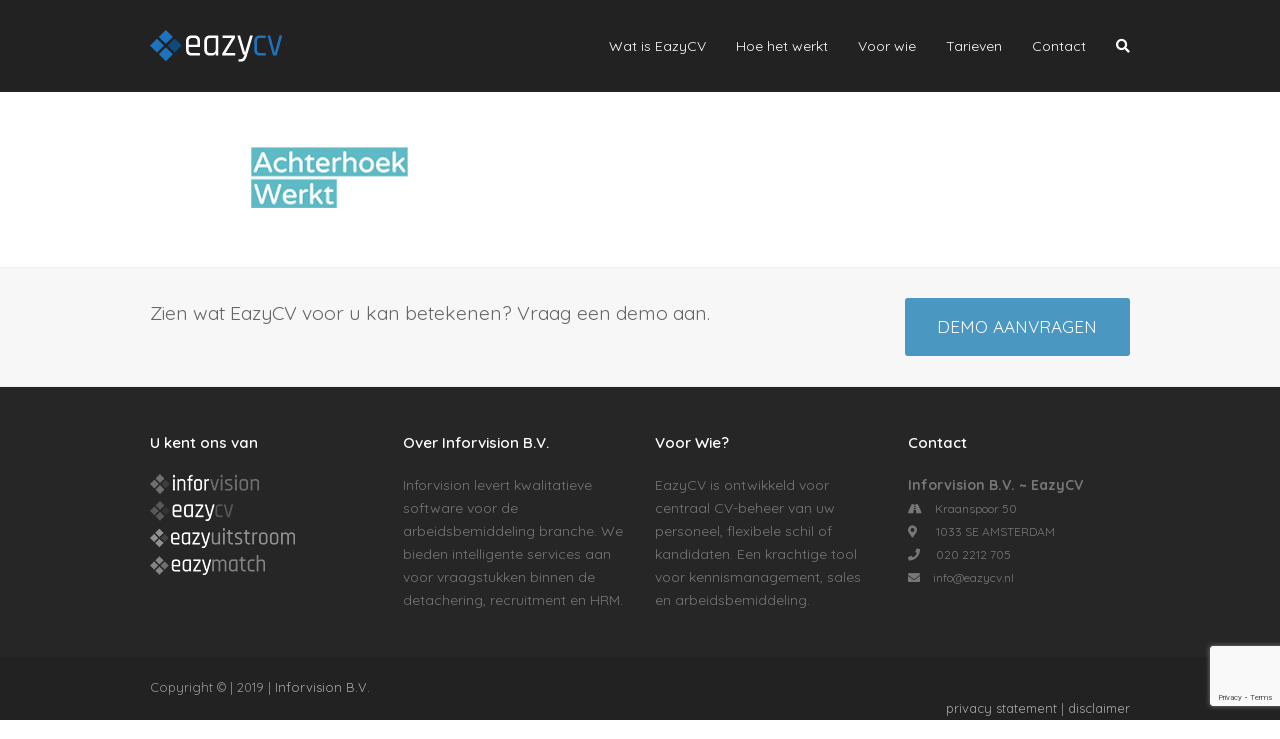

--- FILE ---
content_type: text/html; charset=UTF-8
request_url: https://eazycv.nl/wat-is-eazycv-cv-beheer-en-kennismanagement/referenties/logo_achterhoekwerkt/
body_size: 11619
content:
<!DOCTYPE html>
<html lang="nl-NL" >
<head>
<meta charset="UTF-8" />
<link rel="profile" href="http://gmpg.org/xfn/11">
<link rel="pingback" href="https://eazycv.nl/xmlrpc.php">
<meta name='robots' content='index, follow, max-image-preview:large, max-snippet:-1, max-video-preview:-1' />
<meta name="viewport" content="width=device-width, initial-scale=1">
<meta name="generator" content="Total WordPress Theme 3.5.3" />

	<!-- This site is optimized with the Yoast SEO plugin v23.5 - https://yoast.com/wordpress/plugins/seo/ -->
	<title>logo_achterhoekwerkt - EazyCV</title>
	<link rel="canonical" href="https://eazycv.nl/wat-is-eazycv-cv-beheer-en-kennismanagement/referenties/logo_achterhoekwerkt/" />
	<meta property="og:locale" content="nl_NL" />
	<meta property="og:type" content="article" />
	<meta property="og:title" content="logo_achterhoekwerkt - EazyCV" />
	<meta property="og:url" content="https://eazycv.nl/wat-is-eazycv-cv-beheer-en-kennismanagement/referenties/logo_achterhoekwerkt/" />
	<meta property="og:site_name" content="EazyCV" />
	<meta property="article:modified_time" content="2020-06-24T16:24:53+00:00" />
	<meta property="og:image" content="https://eazycv.nl/wat-is-eazycv-cv-beheer-en-kennismanagement/referenties/logo_achterhoekwerkt" />
	<meta property="og:image:width" content="355" />
	<meta property="og:image:height" content="85" />
	<meta property="og:image:type" content="image/png" />
	<meta name="twitter:card" content="summary_large_image" />
	<script type="application/ld+json" class="yoast-schema-graph">{"@context":"https://schema.org","@graph":[{"@type":"WebPage","@id":"https://eazycv.nl/wat-is-eazycv-cv-beheer-en-kennismanagement/referenties/logo_achterhoekwerkt/","url":"https://eazycv.nl/wat-is-eazycv-cv-beheer-en-kennismanagement/referenties/logo_achterhoekwerkt/","name":"logo_achterhoekwerkt - EazyCV","isPartOf":{"@id":"https://eazycv.nl/#website"},"primaryImageOfPage":{"@id":"https://eazycv.nl/wat-is-eazycv-cv-beheer-en-kennismanagement/referenties/logo_achterhoekwerkt/#primaryimage"},"image":{"@id":"https://eazycv.nl/wat-is-eazycv-cv-beheer-en-kennismanagement/referenties/logo_achterhoekwerkt/#primaryimage"},"thumbnailUrl":"https://eazycv.nl/wp-content/uploads/2020/06/logo_achterhoekwerkt.png","datePublished":"2020-06-24T16:24:47+00:00","dateModified":"2020-06-24T16:24:53+00:00","breadcrumb":{"@id":"https://eazycv.nl/wat-is-eazycv-cv-beheer-en-kennismanagement/referenties/logo_achterhoekwerkt/#breadcrumb"},"inLanguage":"nl-NL","potentialAction":[{"@type":"ReadAction","target":["https://eazycv.nl/wat-is-eazycv-cv-beheer-en-kennismanagement/referenties/logo_achterhoekwerkt/"]}]},{"@type":"ImageObject","inLanguage":"nl-NL","@id":"https://eazycv.nl/wat-is-eazycv-cv-beheer-en-kennismanagement/referenties/logo_achterhoekwerkt/#primaryimage","url":"https://eazycv.nl/wp-content/uploads/2020/06/logo_achterhoekwerkt.png","contentUrl":"https://eazycv.nl/wp-content/uploads/2020/06/logo_achterhoekwerkt.png","width":355,"height":85,"caption":"Achterhoekwerkt"},{"@type":"BreadcrumbList","@id":"https://eazycv.nl/wat-is-eazycv-cv-beheer-en-kennismanagement/referenties/logo_achterhoekwerkt/#breadcrumb","itemListElement":[{"@type":"ListItem","position":1,"name":"Home","item":"https://eazycv.nl/"},{"@type":"ListItem","position":2,"name":"Wat is EazyCV","item":"https://eazycv.nl/wat-is-eazycv-cv-beheer-en-kennismanagement/"},{"@type":"ListItem","position":3,"name":"Referenties","item":"https://eazycv.nl/wat-is-eazycv-cv-beheer-en-kennismanagement/referenties/"},{"@type":"ListItem","position":4,"name":"logo_achterhoekwerkt"}]},{"@type":"WebSite","@id":"https://eazycv.nl/#website","url":"https://eazycv.nl/","name":"EazyCV","description":"Visie op uw talent!","publisher":{"@id":"https://eazycv.nl/#organization"},"potentialAction":[{"@type":"SearchAction","target":{"@type":"EntryPoint","urlTemplate":"https://eazycv.nl/?s={search_term_string}"},"query-input":{"@type":"PropertyValueSpecification","valueRequired":true,"valueName":"search_term_string"}}],"inLanguage":"nl-NL"},{"@type":"Organization","@id":"https://eazycv.nl/#organization","name":"Inforvision B.V.","url":"https://eazycv.nl/","logo":{"@type":"ImageObject","inLanguage":"nl-NL","@id":"https://eazycv.nl/#/schema/logo/image/","url":"https://eazycv.nl/wp-content/uploads/2017/01/Inforvision-1000.png","contentUrl":"https://eazycv.nl/wp-content/uploads/2017/01/Inforvision-1000.png","width":1000,"height":183,"caption":"Inforvision B.V."},"image":{"@id":"https://eazycv.nl/#/schema/logo/image/"},"sameAs":["https://www.linkedin.com/company/inforvision"]}]}</script>
	<!-- / Yoast SEO plugin. -->


<link rel='dns-prefetch' href='//stats.wp.com' />
<link rel='dns-prefetch' href='//fonts.googleapis.com' />
<link rel='dns-prefetch' href='//use.fontawesome.com' />
<link rel='dns-prefetch' href='//c0.wp.com' />
<link rel='dns-prefetch' href='//www.googletagmanager.com' />
<link rel="alternate" type="application/rss+xml" title="EazyCV &raquo; feed" href="https://eazycv.nl/feed/" />
<link rel="alternate" type="application/rss+xml" title="EazyCV &raquo; reactiesfeed" href="https://eazycv.nl/comments/feed/" />
<link rel='stylesheet' id='js_composer_front-css' href='https://eazycv.nl/wp-content/plugins/js_composer/assets/css/js_composer.min.css?ver=8.0.1' type='text/css' media='all' />
<link rel='stylesheet' id='wp-block-library-css' href='https://c0.wp.com/c/6.4.7/wp-includes/css/dist/block-library/style.min.css' type='text/css' media='all' />
<link rel='stylesheet' id='mediaelement-css' href='https://c0.wp.com/c/6.4.7/wp-includes/js/mediaelement/mediaelementplayer-legacy.min.css' type='text/css' media='all' />
<link rel='stylesheet' id='wp-mediaelement-css' href='https://c0.wp.com/c/6.4.7/wp-includes/js/mediaelement/wp-mediaelement.min.css' type='text/css' media='all' />
<style id='jetpack-sharing-buttons-style-inline-css' type='text/css'>
.jetpack-sharing-buttons__services-list{display:flex;flex-direction:row;flex-wrap:wrap;gap:0;list-style-type:none;margin:5px;padding:0}.jetpack-sharing-buttons__services-list.has-small-icon-size{font-size:12px}.jetpack-sharing-buttons__services-list.has-normal-icon-size{font-size:16px}.jetpack-sharing-buttons__services-list.has-large-icon-size{font-size:24px}.jetpack-sharing-buttons__services-list.has-huge-icon-size{font-size:36px}@media print{.jetpack-sharing-buttons__services-list{display:none!important}}.editor-styles-wrapper .wp-block-jetpack-sharing-buttons{gap:0;padding-inline-start:0}ul.jetpack-sharing-buttons__services-list.has-background{padding:1.25em 2.375em}
</style>
<style id='classic-theme-styles-inline-css' type='text/css'>
/*! This file is auto-generated */
.wp-block-button__link{color:#fff;background-color:#32373c;border-radius:9999px;box-shadow:none;text-decoration:none;padding:calc(.667em + 2px) calc(1.333em + 2px);font-size:1.125em}.wp-block-file__button{background:#32373c;color:#fff;text-decoration:none}
</style>
<style id='global-styles-inline-css' type='text/css'>
body{--wp--preset--color--black: #000000;--wp--preset--color--cyan-bluish-gray: #abb8c3;--wp--preset--color--white: #ffffff;--wp--preset--color--pale-pink: #f78da7;--wp--preset--color--vivid-red: #cf2e2e;--wp--preset--color--luminous-vivid-orange: #ff6900;--wp--preset--color--luminous-vivid-amber: #fcb900;--wp--preset--color--light-green-cyan: #7bdcb5;--wp--preset--color--vivid-green-cyan: #00d084;--wp--preset--color--pale-cyan-blue: #8ed1fc;--wp--preset--color--vivid-cyan-blue: #0693e3;--wp--preset--color--vivid-purple: #9b51e0;--wp--preset--gradient--vivid-cyan-blue-to-vivid-purple: linear-gradient(135deg,rgba(6,147,227,1) 0%,rgb(155,81,224) 100%);--wp--preset--gradient--light-green-cyan-to-vivid-green-cyan: linear-gradient(135deg,rgb(122,220,180) 0%,rgb(0,208,130) 100%);--wp--preset--gradient--luminous-vivid-amber-to-luminous-vivid-orange: linear-gradient(135deg,rgba(252,185,0,1) 0%,rgba(255,105,0,1) 100%);--wp--preset--gradient--luminous-vivid-orange-to-vivid-red: linear-gradient(135deg,rgba(255,105,0,1) 0%,rgb(207,46,46) 100%);--wp--preset--gradient--very-light-gray-to-cyan-bluish-gray: linear-gradient(135deg,rgb(238,238,238) 0%,rgb(169,184,195) 100%);--wp--preset--gradient--cool-to-warm-spectrum: linear-gradient(135deg,rgb(74,234,220) 0%,rgb(151,120,209) 20%,rgb(207,42,186) 40%,rgb(238,44,130) 60%,rgb(251,105,98) 80%,rgb(254,248,76) 100%);--wp--preset--gradient--blush-light-purple: linear-gradient(135deg,rgb(255,206,236) 0%,rgb(152,150,240) 100%);--wp--preset--gradient--blush-bordeaux: linear-gradient(135deg,rgb(254,205,165) 0%,rgb(254,45,45) 50%,rgb(107,0,62) 100%);--wp--preset--gradient--luminous-dusk: linear-gradient(135deg,rgb(255,203,112) 0%,rgb(199,81,192) 50%,rgb(65,88,208) 100%);--wp--preset--gradient--pale-ocean: linear-gradient(135deg,rgb(255,245,203) 0%,rgb(182,227,212) 50%,rgb(51,167,181) 100%);--wp--preset--gradient--electric-grass: linear-gradient(135deg,rgb(202,248,128) 0%,rgb(113,206,126) 100%);--wp--preset--gradient--midnight: linear-gradient(135deg,rgb(2,3,129) 0%,rgb(40,116,252) 100%);--wp--preset--font-size--small: 13px;--wp--preset--font-size--medium: 20px;--wp--preset--font-size--large: 36px;--wp--preset--font-size--x-large: 42px;--wp--preset--spacing--20: 0.44rem;--wp--preset--spacing--30: 0.67rem;--wp--preset--spacing--40: 1rem;--wp--preset--spacing--50: 1.5rem;--wp--preset--spacing--60: 2.25rem;--wp--preset--spacing--70: 3.38rem;--wp--preset--spacing--80: 5.06rem;--wp--preset--shadow--natural: 6px 6px 9px rgba(0, 0, 0, 0.2);--wp--preset--shadow--deep: 12px 12px 50px rgba(0, 0, 0, 0.4);--wp--preset--shadow--sharp: 6px 6px 0px rgba(0, 0, 0, 0.2);--wp--preset--shadow--outlined: 6px 6px 0px -3px rgba(255, 255, 255, 1), 6px 6px rgba(0, 0, 0, 1);--wp--preset--shadow--crisp: 6px 6px 0px rgba(0, 0, 0, 1);}:where(.is-layout-flex){gap: 0.5em;}:where(.is-layout-grid){gap: 0.5em;}body .is-layout-flow > .alignleft{float: left;margin-inline-start: 0;margin-inline-end: 2em;}body .is-layout-flow > .alignright{float: right;margin-inline-start: 2em;margin-inline-end: 0;}body .is-layout-flow > .aligncenter{margin-left: auto !important;margin-right: auto !important;}body .is-layout-constrained > .alignleft{float: left;margin-inline-start: 0;margin-inline-end: 2em;}body .is-layout-constrained > .alignright{float: right;margin-inline-start: 2em;margin-inline-end: 0;}body .is-layout-constrained > .aligncenter{margin-left: auto !important;margin-right: auto !important;}body .is-layout-constrained > :where(:not(.alignleft):not(.alignright):not(.alignfull)){max-width: var(--wp--style--global--content-size);margin-left: auto !important;margin-right: auto !important;}body .is-layout-constrained > .alignwide{max-width: var(--wp--style--global--wide-size);}body .is-layout-flex{display: flex;}body .is-layout-flex{flex-wrap: wrap;align-items: center;}body .is-layout-flex > *{margin: 0;}body .is-layout-grid{display: grid;}body .is-layout-grid > *{margin: 0;}:where(.wp-block-columns.is-layout-flex){gap: 2em;}:where(.wp-block-columns.is-layout-grid){gap: 2em;}:where(.wp-block-post-template.is-layout-flex){gap: 1.25em;}:where(.wp-block-post-template.is-layout-grid){gap: 1.25em;}.has-black-color{color: var(--wp--preset--color--black) !important;}.has-cyan-bluish-gray-color{color: var(--wp--preset--color--cyan-bluish-gray) !important;}.has-white-color{color: var(--wp--preset--color--white) !important;}.has-pale-pink-color{color: var(--wp--preset--color--pale-pink) !important;}.has-vivid-red-color{color: var(--wp--preset--color--vivid-red) !important;}.has-luminous-vivid-orange-color{color: var(--wp--preset--color--luminous-vivid-orange) !important;}.has-luminous-vivid-amber-color{color: var(--wp--preset--color--luminous-vivid-amber) !important;}.has-light-green-cyan-color{color: var(--wp--preset--color--light-green-cyan) !important;}.has-vivid-green-cyan-color{color: var(--wp--preset--color--vivid-green-cyan) !important;}.has-pale-cyan-blue-color{color: var(--wp--preset--color--pale-cyan-blue) !important;}.has-vivid-cyan-blue-color{color: var(--wp--preset--color--vivid-cyan-blue) !important;}.has-vivid-purple-color{color: var(--wp--preset--color--vivid-purple) !important;}.has-black-background-color{background-color: var(--wp--preset--color--black) !important;}.has-cyan-bluish-gray-background-color{background-color: var(--wp--preset--color--cyan-bluish-gray) !important;}.has-white-background-color{background-color: var(--wp--preset--color--white) !important;}.has-pale-pink-background-color{background-color: var(--wp--preset--color--pale-pink) !important;}.has-vivid-red-background-color{background-color: var(--wp--preset--color--vivid-red) !important;}.has-luminous-vivid-orange-background-color{background-color: var(--wp--preset--color--luminous-vivid-orange) !important;}.has-luminous-vivid-amber-background-color{background-color: var(--wp--preset--color--luminous-vivid-amber) !important;}.has-light-green-cyan-background-color{background-color: var(--wp--preset--color--light-green-cyan) !important;}.has-vivid-green-cyan-background-color{background-color: var(--wp--preset--color--vivid-green-cyan) !important;}.has-pale-cyan-blue-background-color{background-color: var(--wp--preset--color--pale-cyan-blue) !important;}.has-vivid-cyan-blue-background-color{background-color: var(--wp--preset--color--vivid-cyan-blue) !important;}.has-vivid-purple-background-color{background-color: var(--wp--preset--color--vivid-purple) !important;}.has-black-border-color{border-color: var(--wp--preset--color--black) !important;}.has-cyan-bluish-gray-border-color{border-color: var(--wp--preset--color--cyan-bluish-gray) !important;}.has-white-border-color{border-color: var(--wp--preset--color--white) !important;}.has-pale-pink-border-color{border-color: var(--wp--preset--color--pale-pink) !important;}.has-vivid-red-border-color{border-color: var(--wp--preset--color--vivid-red) !important;}.has-luminous-vivid-orange-border-color{border-color: var(--wp--preset--color--luminous-vivid-orange) !important;}.has-luminous-vivid-amber-border-color{border-color: var(--wp--preset--color--luminous-vivid-amber) !important;}.has-light-green-cyan-border-color{border-color: var(--wp--preset--color--light-green-cyan) !important;}.has-vivid-green-cyan-border-color{border-color: var(--wp--preset--color--vivid-green-cyan) !important;}.has-pale-cyan-blue-border-color{border-color: var(--wp--preset--color--pale-cyan-blue) !important;}.has-vivid-cyan-blue-border-color{border-color: var(--wp--preset--color--vivid-cyan-blue) !important;}.has-vivid-purple-border-color{border-color: var(--wp--preset--color--vivid-purple) !important;}.has-vivid-cyan-blue-to-vivid-purple-gradient-background{background: var(--wp--preset--gradient--vivid-cyan-blue-to-vivid-purple) !important;}.has-light-green-cyan-to-vivid-green-cyan-gradient-background{background: var(--wp--preset--gradient--light-green-cyan-to-vivid-green-cyan) !important;}.has-luminous-vivid-amber-to-luminous-vivid-orange-gradient-background{background: var(--wp--preset--gradient--luminous-vivid-amber-to-luminous-vivid-orange) !important;}.has-luminous-vivid-orange-to-vivid-red-gradient-background{background: var(--wp--preset--gradient--luminous-vivid-orange-to-vivid-red) !important;}.has-very-light-gray-to-cyan-bluish-gray-gradient-background{background: var(--wp--preset--gradient--very-light-gray-to-cyan-bluish-gray) !important;}.has-cool-to-warm-spectrum-gradient-background{background: var(--wp--preset--gradient--cool-to-warm-spectrum) !important;}.has-blush-light-purple-gradient-background{background: var(--wp--preset--gradient--blush-light-purple) !important;}.has-blush-bordeaux-gradient-background{background: var(--wp--preset--gradient--blush-bordeaux) !important;}.has-luminous-dusk-gradient-background{background: var(--wp--preset--gradient--luminous-dusk) !important;}.has-pale-ocean-gradient-background{background: var(--wp--preset--gradient--pale-ocean) !important;}.has-electric-grass-gradient-background{background: var(--wp--preset--gradient--electric-grass) !important;}.has-midnight-gradient-background{background: var(--wp--preset--gradient--midnight) !important;}.has-small-font-size{font-size: var(--wp--preset--font-size--small) !important;}.has-medium-font-size{font-size: var(--wp--preset--font-size--medium) !important;}.has-large-font-size{font-size: var(--wp--preset--font-size--large) !important;}.has-x-large-font-size{font-size: var(--wp--preset--font-size--x-large) !important;}
.wp-block-navigation a:where(:not(.wp-element-button)){color: inherit;}
:where(.wp-block-post-template.is-layout-flex){gap: 1.25em;}:where(.wp-block-post-template.is-layout-grid){gap: 1.25em;}
:where(.wp-block-columns.is-layout-flex){gap: 2em;}:where(.wp-block-columns.is-layout-grid){gap: 2em;}
.wp-block-pullquote{font-size: 1.5em;line-height: 1.6;}
</style>
<link rel='stylesheet' id='layerslider-css' href='https://eazycv.nl/wp-content/plugins/LayerSlider/static/css/layerslider.css?ver=5.6.9' type='text/css' media='all' />
<link rel='stylesheet' id='ls-google-fonts-css' href='https://fonts.googleapis.com/css?family=Lato:100,300,regular,700,900%7COpen+Sans:300%7CIndie+Flower:regular%7COswald:300,regular,700&#038;subset=latin%2Clatin-ext' type='text/css' media='all' />
<link rel='stylesheet' id='bt_cc_style-css' href='https://eazycv.nl/wp-content/plugins/bt_cost_calculator/style.min.css?ver=6.4.7' type='text/css' media='all' />
<link rel='stylesheet' id='contact-form-7-css' href='https://eazycv.nl/wp-content/plugins/contact-form-7/includes/css/styles.css?ver=5.9.8' type='text/css' media='all' />
<link rel='stylesheet' id='rs-plugin-settings-css' href='https://eazycv.nl/wp-content/plugins/revslider/public/assets/css/settings.css?ver=5.2.6' type='text/css' media='all' />
<style id='rs-plugin-settings-inline-css' type='text/css'>
#rs-demo-id {}
</style>
<link rel='stylesheet' id='wp-eazycv-lighbox-css' href='https://eazycv.nl/wp-content/plugins/wp-eazycv/public/css/wp-eazycv-lightbox.css?ver=1.7.7' type='text/css' media='all' />
<link rel='stylesheet' id='wp-eazycv-css' href='https://eazycv.nl/wp-content/plugins/wp-eazycv/public/css/wp-eazycv-public.css?ver=1.7.7' type='text/css' media='all' />
<style id='wp-eazycv-inline-css' type='text/css'>
.eazycv-icon {
 display:none;
}
.eazycv-field {
 display:block;
 width:100%;
}
a.eazycv-btn{
    display: block;
    width: 115px;
    height: 40px;
    background: #4E9CAF;
    padding: 10px;
    text-align: center;
    border-radius: 5px;
    color: white;
    font-weight: bold;
}
.eazycv-form-group {
 margin-bottom:15px;
}
</style>
<link rel='stylesheet' id='wpex-layerslider-css' href='https://eazycv.nl/wp-content/themes/Total/css/wpex-layerslider.css?ver=3.5.3' type='text/css' media='all' />
<link rel='stylesheet' id='wpex-style-css' href='https://eazycv.nl/wp-content/themes/Total/style.css?ver=3.5.3' type='text/css' media='all' />
<link rel='stylesheet' id='wpex-google-font-quicksand-css' href='//fonts.googleapis.com/css?family=Quicksand%3A100%2C200%2C300%2C400%2C500%2C600%2C700%2C800%2C900100italic%2C200italic%2C300italic%2C400italic%2C500italic%2C600italic%2C700italic%2C800italic%2C900italic&#038;subset=latin&#038;ver=6.4.7' type='text/css' media='all' />
<link rel='stylesheet' id='wpex-visual-composer-css' href='https://eazycv.nl/wp-content/themes/Total/css/wpex-visual-composer.css?ver=3.5.3' type='text/css' media='all' />
<link rel='stylesheet' id='wpex-visual-composer-extend-css' href='https://eazycv.nl/wp-content/themes/Total/css/wpex-visual-composer-extend.css?ver=3.5.3' type='text/css' media='all' />
<link rel='stylesheet' id='bfa-font-awesome-css' href='https://use.fontawesome.com/releases/v5.15.4/css/all.css?ver=2.0.3' type='text/css' media='all' />
<link rel='stylesheet' id='bfa-font-awesome-v4-shim-css' href='https://use.fontawesome.com/releases/v5.15.4/css/v4-shims.css?ver=2.0.3' type='text/css' media='all' />
<style id='bfa-font-awesome-v4-shim-inline-css' type='text/css'>

			@font-face {
				font-family: 'FontAwesome';
				src: url('https://use.fontawesome.com/releases/v5.15.4/webfonts/fa-brands-400.eot'),
				url('https://use.fontawesome.com/releases/v5.15.4/webfonts/fa-brands-400.eot?#iefix') format('embedded-opentype'),
				url('https://use.fontawesome.com/releases/v5.15.4/webfonts/fa-brands-400.woff2') format('woff2'),
				url('https://use.fontawesome.com/releases/v5.15.4/webfonts/fa-brands-400.woff') format('woff'),
				url('https://use.fontawesome.com/releases/v5.15.4/webfonts/fa-brands-400.ttf') format('truetype'),
				url('https://use.fontawesome.com/releases/v5.15.4/webfonts/fa-brands-400.svg#fontawesome') format('svg');
			}

			@font-face {
				font-family: 'FontAwesome';
				src: url('https://use.fontawesome.com/releases/v5.15.4/webfonts/fa-solid-900.eot'),
				url('https://use.fontawesome.com/releases/v5.15.4/webfonts/fa-solid-900.eot?#iefix') format('embedded-opentype'),
				url('https://use.fontawesome.com/releases/v5.15.4/webfonts/fa-solid-900.woff2') format('woff2'),
				url('https://use.fontawesome.com/releases/v5.15.4/webfonts/fa-solid-900.woff') format('woff'),
				url('https://use.fontawesome.com/releases/v5.15.4/webfonts/fa-solid-900.ttf') format('truetype'),
				url('https://use.fontawesome.com/releases/v5.15.4/webfonts/fa-solid-900.svg#fontawesome') format('svg');
			}

			@font-face {
				font-family: 'FontAwesome';
				src: url('https://use.fontawesome.com/releases/v5.15.4/webfonts/fa-regular-400.eot'),
				url('https://use.fontawesome.com/releases/v5.15.4/webfonts/fa-regular-400.eot?#iefix') format('embedded-opentype'),
				url('https://use.fontawesome.com/releases/v5.15.4/webfonts/fa-regular-400.woff2') format('woff2'),
				url('https://use.fontawesome.com/releases/v5.15.4/webfonts/fa-regular-400.woff') format('woff'),
				url('https://use.fontawesome.com/releases/v5.15.4/webfonts/fa-regular-400.ttf') format('truetype'),
				url('https://use.fontawesome.com/releases/v5.15.4/webfonts/fa-regular-400.svg#fontawesome') format('svg');
				unicode-range: U+F004-F005,U+F007,U+F017,U+F022,U+F024,U+F02E,U+F03E,U+F044,U+F057-F059,U+F06E,U+F070,U+F075,U+F07B-F07C,U+F080,U+F086,U+F089,U+F094,U+F09D,U+F0A0,U+F0A4-F0A7,U+F0C5,U+F0C7-F0C8,U+F0E0,U+F0EB,U+F0F3,U+F0F8,U+F0FE,U+F111,U+F118-F11A,U+F11C,U+F133,U+F144,U+F146,U+F14A,U+F14D-F14E,U+F150-F152,U+F15B-F15C,U+F164-F165,U+F185-F186,U+F191-F192,U+F1AD,U+F1C1-F1C9,U+F1CD,U+F1D8,U+F1E3,U+F1EA,U+F1F6,U+F1F9,U+F20A,U+F247-F249,U+F24D,U+F254-F25B,U+F25D,U+F267,U+F271-F274,U+F279,U+F28B,U+F28D,U+F2B5-F2B6,U+F2B9,U+F2BB,U+F2BD,U+F2C1-F2C2,U+F2D0,U+F2D2,U+F2DC,U+F2ED,U+F328,U+F358-F35B,U+F3A5,U+F3D1,U+F410,U+F4AD;
			}
		
</style>
<link rel='stylesheet' id='wpex-responsive-css' href='https://eazycv.nl/wp-content/themes/Total/css/wpex-responsive.css?ver=3.5.3' type='text/css' media='all' />
<script type="text/javascript" src="https://eazycv.nl/wp-content/plugins/LayerSlider/static/js/greensock.js?ver=1.11.8" id="greensock-js"></script>
<script type="text/javascript" src="https://c0.wp.com/c/6.4.7/wp-includes/js/jquery/jquery.min.js" id="jquery-core-js"></script>
<script type="text/javascript" src="https://c0.wp.com/c/6.4.7/wp-includes/js/jquery/jquery-migrate.min.js" id="jquery-migrate-js"></script>
<script type="text/javascript" id="layerslider-js-extra">
/* <![CDATA[ */
var LS_Meta = {"v":"5.6.9"};
/* ]]> */
</script>
<script type="text/javascript" src="https://eazycv.nl/wp-content/plugins/LayerSlider/static/js/layerslider.kreaturamedia.jquery.js?ver=5.6.9" id="layerslider-js"></script>
<script type="text/javascript" src="https://eazycv.nl/wp-content/plugins/LayerSlider/static/js/layerslider.transitions.js?ver=5.6.9" id="layerslider-transitions-js"></script>
<script type="text/javascript" src="https://eazycv.nl/wp-content/plugins/bt_cost_calculator/jquery.dd.js?ver=6.4.7" id="bt_cc_dd-js"></script>
<script type="text/javascript" src="https://eazycv.nl/wp-content/plugins/revslider/public/assets/js/jquery.themepunch.tools.min.js?ver=5.2.6" id="tp-tools-js"></script>
<script type="text/javascript" src="https://eazycv.nl/wp-content/plugins/revslider/public/assets/js/jquery.themepunch.revolution.min.js?ver=5.2.6" id="revmin-js"></script>
<script type="text/javascript" src="https://eazycv.nl/wp-content/plugins/wp-eazycv/public/js/vendor/wp-eazycv-lightbox.js?ver=1.7.7" id="wp-eazycv-js-lightbox-js"></script>
<script type="text/javascript" id="wp-eazycv-js-extra">
/* <![CDATA[ */
var eazycv_ajax_object = {"ajaxurl":"https:\/\/eazycv.nl\/wp-admin\/admin-ajax.php"};
/* ]]> */
</script>
<script type="text/javascript" src="https://eazycv.nl/wp-content/plugins/wp-eazycv/public/js/wp-eazycv-public.js?ver=1.7.7" id="wp-eazycv-js"></script>
<script type="text/javascript" id="wp-eazycv-js-after">
/* <![CDATA[ */
jQuery(document).ready(function(){
jQuery('.eazy-btn').addClass('theme-button');
jQuery('.eazy-btn').addClass('theme-button-SS');
});
/* ]]> */
</script>
<script></script><meta name="generator" content="Powered by LayerSlider 5.6.9 - Multi-Purpose, Responsive, Parallax, Mobile-Friendly Slider Plugin for WordPress." />
<!-- LayerSlider updates and docs at: https://kreaturamedia.com/layerslider-responsive-wordpress-slider-plugin/ -->
<link rel="https://api.w.org/" href="https://eazycv.nl/wp-json/" /><link rel="alternate" type="application/json" href="https://eazycv.nl/wp-json/wp/v2/media/3566" /><link rel="EditURI" type="application/rsd+xml" title="RSD" href="https://eazycv.nl/xmlrpc.php?rsd" />
<meta name="generator" content="WordPress 6.4.7" />
<link rel='shortlink' href='https://eazycv.nl/?p=3566' />
<link rel="alternate" type="application/json+oembed" href="https://eazycv.nl/wp-json/oembed/1.0/embed?url=https%3A%2F%2Feazycv.nl%2Fwat-is-eazycv-cv-beheer-en-kennismanagement%2Freferenties%2Flogo_achterhoekwerkt%2F" />
<link rel="alternate" type="text/xml+oembed" href="https://eazycv.nl/wp-json/oembed/1.0/embed?url=https%3A%2F%2Feazycv.nl%2Fwat-is-eazycv-cv-beheer-en-kennismanagement%2Freferenties%2Flogo_achterhoekwerkt%2F&#038;format=xml" />
<meta name="generator" content="Site Kit by Google 1.170.0" /><script language="javascript" type="text/javascript">
			 var style = document.createElement("style");
			 style.type = "text/css";
			 style.id = "antiClickjack";
			 if ("cssText" in style){
			   style.cssText = "body{display:none !important;}";
			 }else{
			   style.innerHTML = "body{display:none !important;}";
			}
			document.getElementsByTagName("head")[0].appendChild(style);

			if (top === self) {
			 var antiClickjack = document.getElementById("antiClickjack");
			 antiClickjack.parentNode.removeChild(antiClickjack);
			} else {
			 top.location = self.location;
			}
		  </script>	<style>img#wpstats{display:none}</style>
		<!--[if IE 8]><link rel="stylesheet" type="text/css" href="https://eazycv.nl/wp-content/themes/Total/css/ie8.css" media="screen"><![endif]--><!--[if IE 9]><link rel="stylesheet" type="text/css" href="https://eazycv.nl/wp-content/themes/Total/css/ie9.css" media="screen"><![endif]--><!--[if lt IE 9]><script src="https://eazycv.nl/wp-content/themes/Total/js/html5.js"></script><![endif]--><script type="text/javascript">jQuery(function($){if ( window.devicePixelRatio >= 2 ) {$("#site-logo img").attr("src","//eazycv.nl/wp-content/uploads/2016/10/EazyCV-inverted.svg" );$("#site-logo img").css("max-height","50px");}});</script>
<link rel="shortcut icon" href="https://eazycv.nl/wp-content/uploads/2016/10/eazycv-32-32.png">
<link rel="apple-touch-icon-precomposed" href="https://eazycv.nl/wp-content/uploads/2016/10/eazycv-152-152.png">
<link rel="apple-touch-icon-precomposed" sizes="76x76" href="https://eazycv.nl/wp-content/uploads/2016/10/eazycv-152-152.png">
<link rel="apple-touch-icon-precomposed" sizes="120x120" href="https://eazycv.nl/wp-content/uploads/2016/10/eazycv-152-152.png">
<link rel="apple-touch-icon-precomposed" sizes="114x114" href="https://eazycv.nl/wp-content/uploads/2016/10/eazycv-152-152.png"><meta name="generator" content="Powered by WPBakery Page Builder - drag and drop page builder for WordPress."/>
		<style type="text/css" id="wp-custom-css">
			.sub-menu,
.sub-menu:hover,
.menu-item,
#site-header {
	background:#222 !important;
}
.sub-menu li:hover {
	color:black !important;	
	background:#222 !important;
}
.sub-menu li a span:hover{
	color:black !important;	
}
.link-inner,
.menu-item a {
	color:white !important;
}		</style>
		<noscript><style> .wpb_animate_when_almost_visible { opacity: 1; }</style></noscript><!-- TOTAL CSS -->
<style type="text/css">
/*TYPOGRAPHY*/body{font-family:"Quicksand";font-size:14px}/*ADVANCED STYLING CSS*/.is-sticky #site-header{border-color:transparent}/*CUSTOM CSS*//* CustomCSS */.file-275{background-image:url('/wp-content/uploads/2017/02/uploader-file-input.png');background-size:cover;background-position:center}.sidebar-primary,.content-area{padding-top:43px}.file-275 input{opacity:0;display:inherit}.eazy-border{border:solid 1px #e4e4e4 !important}div.matrix{width:100%}table tbody tr{cursor:default !important}.eazy-feature-link{color:#3b86b0}.matrix-new{border:1px solid #5d9b37 !important;color:#5d9b37 !important}.matrix-future{border:1px solid #eb8b45;border-radius:1000px;color:#eb8b45;font-size:.7em;line-height:1;margin-left:2px;padding:2px 6px;position:relative;top:-2px}.matrix-option{border:1px solid #3b86b0;border-radius:1000px;color:#3b86b0;font-size:.7em;line-height:1;margin-left:2px;padding:2px 6px;position:relative;top:-2px}th.eazy-feature-head{width:50%}th. table tfoot,table thead{background-color:#f9f9f9}table tbody,table tfoot,table thead{border:1px solid #e0e3e6}table tbody td.center,table thead th.eazy-feature-type{text-align:center;width:25%}table tbody td,table tbody th{border:1px solid #e0e3e6;padding:15px;text-align:left}table tfoot td,table tfoot th,table thead td,table thead th{border:1px solid #e0e3e6;font-weight:700;padding:15px;text-align:left}b,strong{font-weight:700}table tbody tr{cursor:pointer}table tbody tr:hover{background-color:#f9f9f9}table tbody tr:hover a{color:#3b86b0}.matrix a{outline:medium none;text-decoration:none;color:#666}.matrix b{transition:all 0.3s ease 0s}--- .eazy-border{border:solid 1px #e4e4e4 !important}div.matrix{width:100%}table tbody tr{cursor:default !important}.eazy-feature-link{color:#3b86b0}.matrix-new{border:1px solid #5d9b37;border-radius:1000px;color:#5d9b37;font-size:.7em;line-height:1;margin-left:2px;padding:2px 6px;position:relative;top:-2px}.matrix-future{border:1px solid #eb8b45;border-radius:1000px;color:#eb8b45;font-size:.7em;line-height:1;margin-left:2px;padding:2px 6px;position:relative;top:-2px}.matrix-option{border:1px solid #3b86b0;border-radius:1000px;color:#3b86b0;font-size:.7em;line-height:1;margin-left:2px;padding:2px 6px;position:relative;top:-2px}/* Tooltip container normal textcolor >pricing (black/grey) */.tooltip1{position:relative;display:inline-block;color:#666;cursor:pointer !important;/* If you want dots under the hoverable text */}/* Tooltip text */.tooltip1{padding:0}.tooltip1 .tooltiptext1{visibility:hidden;width:260px;background-color:#555;color:#fff;text-align:center;padding:10px 10px 10px 10px;border-radius:6px;/* Position the tooltip text */position:absolute;z-index:1;bottom:125%;left:50%;margin-left:-186px;/* Fade in tooltip */opacity:0;transition:opacity 1s}/* Tooltip arrow white text */.tooltip1 .tooltiptext1::after{content:"";position:absolute;top:100%;left:50%;margin-left:-5px;border-width:5px;border-style:solid;border-color:#555 transparent transparent transparent}/* Show the tooltip text when you mouse over the tooltip container */.tooltip1:hover .tooltiptext1{visibility:visible;opacity:1}/* Tooltip container white text >demo-aanvraag */.tooltip{position:relative;display:inline-block;color:#fff;border-bottom:1px dotted white;/* If you want dots under the hoverable text */}/* Tooltip text */.tooltip{padding:10px 0 5px 0}.tooltip .tooltiptext{visibility:hidden;width:400px;background-color:#555;color:#fff;text-align:center;padding:10px 10px 10px 10px;border-radius:6px;/* Position the tooltip text */position:absolute;z-index:1;bottom:125%;left:50%;margin-left:-60px;/* Fade in tooltip */opacity:0;transition:opacity 1s}/* Tooltip arrow */.tooltip .tooltiptext::after{content:"";position:absolute;top:100%;left:50%;margin-left:-5px;border-width:5px;border-style:solid;border-color:#555 transparent transparent transparent}/* Show the tooltip text when you mouse over the tooltip container */.tooltip:hover .tooltiptext{visibility:visible;opacity:1}
</style></head>

<!-- Begin Body -->
<body class="attachment attachment-template-default attachmentid-3566 attachment-png wp-custom-logo wpex-theme wpex-responsive full-width-main-layout no-composer wpex-live-site content-full-width sidebar-widget-icons hasnt-overlay-header page-header-disabled wpex-mobile-toggle-menu-icon_buttons has-mobile-menu comment-avatars-disabled wpb-js-composer js-comp-ver-8.0.1 vc_responsive" itemscope="itemscope" itemtype="http://schema.org/WebPage">

<span data-ls_id="#site_top"></span>
<div id="outer-wrap" class="clr">

	
	<div id="wrap" class="clr">

		

<header id="site-header" class="header-one fixed-scroll dyn-styles clr" itemscope="itemscope" itemtype="http://schema.org/WPHeader">

	
	<div id="site-header-inner" class="container clr">

		
<div id="site-logo" class="site-branding clr header-one-logo">
	<div id="site-logo-inner" class="clr">
									<a href="https://eazycv.nl/" title="EazyCV" rel="home" class="main-logo"><img src="//eazycv.nl/wp-content/uploads/2016/10/EazyCV-inverted.svg" alt="EazyCV" data-no-retina width="150" height="50" /></a>
											</div><!-- #site-logo-inner -->
</div><!-- #site-logo -->
	
	<div id="site-navigation-wrap" class="navbar-style-one wpex-dropdowns-caret clr">

		<nav id="site-navigation" class="navigation main-navigation clr" itemscope="itemscope" itemtype="http://schema.org/SiteNavigationElement">

			
				<ul id="menu-main-menu" class="dropdown-menu sf-menu"><li id="menu-item-626" class="menu-item menu-item-type-post_type menu-item-object-page menu-item-has-children dropdown menu-item-626"><a href="https://eazycv.nl/wat-is-eazycv-cv-beheer-en-kennismanagement/"><span class="link-inner">Wat is EazyCV</span></a>
<ul class="sub-menu">
	<li id="menu-item-656" class="menu-item menu-item-type-post_type menu-item-object-page menu-item-656"><a href="https://eazycv.nl/wat-is-eazycv-cv-beheer-en-kennismanagement/features/"><span class="link-inner">Features</span></a></li>
	<li id="menu-item-690" class="menu-item menu-item-type-post_type menu-item-object-page menu-item-690"><a href="https://eazycv.nl/wat-is-eazycv-cv-beheer-en-kennismanagement/software/"><span class="link-inner">Software</span></a></li>
	<li id="menu-item-969" class="menu-item menu-item-type-post_type menu-item-object-page menu-item-969"><a href="https://eazycv.nl/wat-is-eazycv-cv-beheer-en-kennismanagement/ondersteuning/"><span class="link-inner">Ondersteuning</span></a></li>
	<li id="menu-item-348" class="menu-item menu-item-type-post_type menu-item-object-page menu-item-348"><a href="https://eazycv.nl/wat-is-eazycv-cv-beheer-en-kennismanagement/over-ons/"><span class="link-inner">Over ons</span></a></li>
	<li id="menu-item-628" class="menu-item menu-item-type-post_type menu-item-object-page menu-item-628"><a href="https://eazycv.nl/wat-is-eazycv-cv-beheer-en-kennismanagement/partners/"><span class="link-inner">Partners</span></a></li>
	<li id="menu-item-629" class="menu-item menu-item-type-post_type menu-item-object-page menu-item-629"><a href="https://eazycv.nl/wat-is-eazycv-cv-beheer-en-kennismanagement/referenties/"><span class="link-inner">Referenties</span></a></li>
</ul>
</li>
<li id="menu-item-801" class="menu-item menu-item-type-post_type menu-item-object-page menu-item-has-children dropdown menu-item-801"><a href="https://eazycv.nl/cv-parsing-naar-template/"><span class="link-inner">Hoe het werkt</span></a>
<ul class="sub-menu">
	<li id="menu-item-812" class="menu-item menu-item-type-custom menu-item-object-custom menu-item-has-children dropdown menu-item-812"><a href="/hoe-werkt-eazycv/#cvmanagement"><span class="link-inner">CV-management<span class="nav-arrow second-level fa fa-angle-right"></span></span></a>
	<ul class="sub-menu">
		<li id="menu-item-630" class="menu-item menu-item-type-post_type menu-item-object-page menu-item-630"><a href="https://eazycv.nl/cv-parsing-naar-template/scan/"><span class="link-inner">Scan</span></a></li>
		<li id="menu-item-618" class="menu-item menu-item-type-post_type menu-item-object-page menu-item-618"><a href="https://eazycv.nl/cv-parsing-naar-template/build/"><span class="link-inner">Build</span></a></li>
		<li id="menu-item-619" class="menu-item menu-item-type-post_type menu-item-object-page menu-item-619"><a href="https://eazycv.nl/cv-parsing-naar-template/promote/"><span class="link-inner">Promote</span></a></li>
	</ul>
</li>
</ul>
</li>
<li id="menu-item-622" class="menu-item menu-item-type-post_type menu-item-object-page menu-item-has-children dropdown menu-item-622"><a href="https://eazycv.nl/recruitment-en-detacheringssoftware-voor-cv-beheer/"><span class="link-inner">Voor wie</span></a>
<ul class="sub-menu">
	<li id="menu-item-623" class="menu-item menu-item-type-post_type menu-item-object-page menu-item-623"><a href="https://eazycv.nl/recruitment-en-detacheringssoftware-voor-cv-beheer/detachering/"><span class="link-inner">Detachering</span></a></li>
	<li id="menu-item-624" class="menu-item menu-item-type-post_type menu-item-object-page menu-item-624"><a href="https://eazycv.nl/recruitment-en-detacheringssoftware-voor-cv-beheer/hr-recruitment/"><span class="link-inner">HR-recruitment</span></a></li>
	<li id="menu-item-625" class="menu-item menu-item-type-post_type menu-item-object-page menu-item-625"><a href="https://eazycv.nl/recruitment-en-detacheringssoftware-voor-cv-beheer/werving-en-selectie/"><span class="link-inner">Werving en selectie</span></a></li>
</ul>
</li>
<li id="menu-item-2741" class="menu-item menu-item-type-post_type menu-item-object-page menu-item-2741"><a href="https://eazycv.nl/kostenbesparende-oplossing-cv-beheer/"><span class="link-inner">Tarieven</span></a></li>
<li id="menu-item-349" class="menu-item menu-item-type-post_type menu-item-object-page menu-item-has-children dropdown menu-item-349"><a href="https://eazycv.nl/contact-met-eazycv/"><span class="link-inner">Contact</span></a>
<ul class="sub-menu">
	<li id="menu-item-3046" class="menu-item menu-item-type-post_type menu-item-object-page menu-item-3046"><a href="https://eazycv.nl/jobs/"><span class="link-inner">Werken bij</span></a></li>
</ul>
</li>
<li class="search-toggle-li wpex-menu-extra"><a href="#" class="site-search-toggle search-dropdown-toggle"><span class="link-inner"><span class="wpex-menu-search-text">Search</span><span class="fa fa-search" aria-hidden="true"></span></span></a></li></ul>
			
		</nav><!-- #site-navigation -->

	</div><!-- #site-navigation-wrap -->

	

<div id="mobile-menu" class="clr wpex-mobile-menu-toggle wpex-hidden">
			<a href="#" class="mobile-menu-toggle"><span class="fa fa-navicon"></span></a>
		</div><!-- #mobile-menu -->
<div id="searchform-dropdown" class="header-searchform-wrap clr">
	
<form method="get" class="searchform" action="https://eazycv.nl/">
	<input type="search" class="field" name="s" placeholder="Search" />
		<button type="submit" class="searchform-submit"><span class="fa fa-search" aria-hidden="true"></span><span class="screen-reader-text">Submit</span></button>
</form></div><!-- #searchform-dropdown -->
	</div><!-- #site-header-inner -->

	
</header><!-- #header -->


		
		<main id="main" class="site-main clr" itemprop="mainContentOfPage" itemscope="itemscope" itemtype="http://schema.org/WebPageElement">

			
	<div class="container clr">

		
		<div id="primary" class="content-area">

			
			<div id="content" class="site-content">

				
									
					<article class="image-attachment post-3566 attachment type-attachment status-inherit hentry entry">
						<img width="355" height="85" src="https://eazycv.nl/wp-content/uploads/2020/06/logo_achterhoekwerkt.png" class="attachment-full size-full" alt="Achterhoekwerkt" decoding="async" srcset="https://eazycv.nl/wp-content/uploads/2020/06/logo_achterhoekwerkt.png 355w, https://eazycv.nl/wp-content/uploads/2020/06/logo_achterhoekwerkt-300x72.png 300w" sizes="(max-width: 355px) 100vw, 355px" />						<div class="entry clr">
													</div><!-- .entry -->
					</article><!-- #post -->

				
				
			</div><!-- #content -->

			
		</div><!-- #primary -->

		
	</div><!-- .container -->


            
        </main><!-- #main-content -->
                
        
        
	
<div id="footer-callout-wrap" class="clr always-visible">

	<div id="footer-callout" class="clr container">

		<div id="footer-callout-left" class="footer-callout-content clr ">

			Zien wat EazyCV voor u kan betekenen? Vraag een demo aan. 
		</div><!-- #footer-callout-left -->

		
			<div id="footer-callout-right" class="footer-callout-button wpex-clr">

				<a href="/contact/#demo-aanvraag" class="theme-button" title="DEMO AANVRAGEN" rel="nofollow">DEMO AANVRAGEN</a>

			</div><!-- #footer-callout-right -->

		
	</div><!-- #footer-callout -->

</div><!-- #footer-callout-wrap -->	

    <footer id="footer" class="site-footer" itemscope="itemscope" itemtype="http://schema.org/WPFooter">

        
        <div id="footer-inner" class="container clr">

            
<div id="footer-widgets" class="wpex-row clr gap-30">

		<div class="footer-box span_1_of_4 col col-1">
		<div class="footer-widget widget_text clr"><div class="widget-title">U kent ons van</div>			<div class="textwidget"><a href="https://www.inforvision.nl/" target="_blank" rel="noopener"><img 
src="/wp-content/uploads/2016/10/Inforvision-inverted-xs-gray.png" onmouseover="this.src='/wp-content/uploads/2016/10/Inforvision-inverted-xs.png'" onmouseout="this.src='/wp-content/uploads/2016/10/Inforvision-inverted-xs-gray.png'"  alt="Inforvision B.V." style="cursor:pointer;"></a>
<br>
<a href="http://eazycv.nl/" target="_blank" rel="noopener"><img 
src="/wp-content/uploads/2016/10/EazyCV-inverted-xs-gray.png" onmouseover="this.src='/wp-content/uploads/2016/10/EazyCV-inverted-xs.png'" onmouseout="this.src='/wp-content/uploads/2016/10/EazyCV-inverted-xs-gray.png'"  alt="Inforvision BV" style="cursor:pointer;"></a>

<a href="https://www.uitstroom.nl/" target="_blank" rel="noopener"><img 
src="/wp-content/uploads/2016/10/EazyUitstroom-inverted-xs-gray.png" onmouseover="this.src='/wp-content/uploads/2016/10/EazyUitstroom-inverted-xs.png'" onmouseout="this.src='/wp-content/uploads/2016/10/EazyUitstroom-inverted-xs-gray.png'"  alt="Inforvision B.V." style="cursor:pointer;"></a>

<a href="https://www.eazymatch-online.nl/" target="_blank" rel="noopener"><img 
src="/wp-content/uploads/2016/10/EazyMatch-inverted-xs-gray.png" onmouseover="this.src='/wp-content/uploads/2016/10/EazyMatch-inverted-xs.png'" onmouseout="this.src='/wp-content/uploads/2016/10/EazyMatch-inverted-xs-gray.png'"  alt="Inforvision B.V." style="cursor:pointer;"></a>




</div>
		</div>	</div><!-- .footer-one-box -->

			<div class="footer-box span_1_of_4 col col-2">
			<div class="footer-widget widget_text clr"><div class="widget-title">Over Inforvision B.V.</div>			<div class="textwidget">Inforvision levert kwalitatieve software voor de arbeidsbemiddeling branche. We bieden intelligente services aan voor vraagstukken binnen de detachering, recruitment en HRM.

</div>
		</div>		</div><!-- .footer-one-box -->
		
			<div class="footer-box span_1_of_4 col col-3 ">
			<div class="footer-widget widget_text clr"><div class="widget-title">Voor Wie?</div>			<div class="textwidget">EazyCV is ontwikkeld voor centraal CV-beheer van uw personeel, flexibele schil of kandidaten. Een krachtige tool voor kennismanagement, sales en arbeidsbemiddeling.</div>
		</div>		</div><!-- .footer-one-box -->
	
			<div class="footer-box span_1_of_4 col col-4">
			<div class="footer-widget widget_text clr"><div class="widget-title">Contact</div>			<div class="textwidget"><b>Inforvision B.V. ~ EazyCV</b>
<br>
<div class="vcex-icon-wrap" style="font-size:12px;"><span class="fa fa-road" style="padding-right:10px;"></span> Kraanspoor 50</div>

<br>
<div class="vcex-icon-wrap" style="font-size:12px;"><span class="fa fa-map-marker" style="padding-right:10px;"></span>&nbsp;&nbsp; 1033 SE AMSTERDAM</div>

<br>
<div class="vcex-icon-wrap" style="font-size:12px;"><span class="fa fa-phone" style="padding-right:10px;"></span>&nbsp; 020 2212 705</div>
<br>
<div class="vcex-icon-wrap" style="font-size:12px;"><span class="fa fa-envelope" style="padding-right:10px;"></span> info@eazycv.nl</div>
</div>
		</div>		</div><!-- .footer-box -->
	
	
</div><!-- #footer-widgets -->            
        </div><!-- #footer-widgets -->

        
    </footer><!-- #footer -->



<div id="footer-bottom" class="clr" >

	<div id="footer-bottom-inner" class="container clr">

		
			<div id="copyright" class="clr" role="contentinfo">
				
Copyright © | 2019 | <a href="https://www.inforvision.nl/" target="_blank">Inforvision B.V.</a>  


<p style="text-align: right">
<a href="https://eazycv.nl/privacy-statement/"> privacy statement</a> |  
<a href="https://eazycv.nl/disclaimer/"> disclaimer</a>  
</p>  



			</div><!-- #copyright -->

		
		
	</div><!-- #footer-bottom-inner -->

</div><!-- #footer-bottom -->
    </div><!-- #wrap -->

    
</div><!-- .outer-wrap -->



<div id="mobile-menu-search" class="clr wpex-hidden">
	<form method="get" action="https://eazycv.nl/" class="mobile-menu-searchform">
		<input type="search" name="s" autocomplete="off" placeholder="Search" />
				<button type="submit" class="searchform-submit"><span class="fa fa-search"></span></button>
	</form>
</div><!-- .mobile-menu-search -->
<a href="#" id="site-scroll-top" aria-hidden="true"><span class="fa fa-chevron-up"></span></a>			<div id="sidr-close"><a href="#sidr-close" class="toggle-sidr-close" aria-hidden="true"></a></div>
	<script type="text/javascript" src="https://eazycv.nl/wp-content/plugins/svg-support/vendor/DOMPurify/DOMPurify.min.js?ver=2.5.8" id="bodhi-dompurify-library-js"></script>
<script type="text/javascript" src="https://c0.wp.com/c/6.4.7/wp-includes/js/dist/vendor/wp-polyfill-inert.min.js" id="wp-polyfill-inert-js"></script>
<script type="text/javascript" src="https://c0.wp.com/c/6.4.7/wp-includes/js/dist/vendor/regenerator-runtime.min.js" id="regenerator-runtime-js"></script>
<script type="text/javascript" src="https://c0.wp.com/c/6.4.7/wp-includes/js/dist/vendor/wp-polyfill.min.js" id="wp-polyfill-js"></script>
<script type="text/javascript" src="https://c0.wp.com/c/6.4.7/wp-includes/js/dist/hooks.min.js" id="wp-hooks-js"></script>
<script type="text/javascript" src="https://c0.wp.com/c/6.4.7/wp-includes/js/dist/i18n.min.js" id="wp-i18n-js"></script>
<script type="text/javascript" id="wp-i18n-js-after">
/* <![CDATA[ */
wp.i18n.setLocaleData( { 'text direction\u0004ltr': [ 'ltr' ] } );
/* ]]> */
</script>
<script type="text/javascript" src="https://eazycv.nl/wp-content/plugins/contact-form-7/includes/swv/js/index.js?ver=5.9.8" id="swv-js"></script>
<script type="text/javascript" id="contact-form-7-js-extra">
/* <![CDATA[ */
var wpcf7 = {"api":{"root":"https:\/\/eazycv.nl\/wp-json\/","namespace":"contact-form-7\/v1"}};
/* ]]> */
</script>
<script type="text/javascript" id="contact-form-7-js-translations">
/* <![CDATA[ */
( function( domain, translations ) {
	var localeData = translations.locale_data[ domain ] || translations.locale_data.messages;
	localeData[""].domain = domain;
	wp.i18n.setLocaleData( localeData, domain );
} )( "contact-form-7", {"translation-revision-date":"2024-10-28 20:51:53+0000","generator":"GlotPress\/4.0.1","domain":"messages","locale_data":{"messages":{"":{"domain":"messages","plural-forms":"nplurals=2; plural=n != 1;","lang":"nl"},"This contact form is placed in the wrong place.":["Dit contactformulier staat op de verkeerde plek."],"Error:":["Fout:"]}},"comment":{"reference":"includes\/js\/index.js"}} );
/* ]]> */
</script>
<script type="text/javascript" src="https://eazycv.nl/wp-content/plugins/contact-form-7/includes/js/index.js?ver=5.9.8" id="contact-form-7-js"></script>
<script type="text/javascript" id="bodhi_svg_inline-js-extra">
/* <![CDATA[ */
var svgSettings = {"skipNested":""};
/* ]]> */
</script>
<script type="text/javascript" src="https://eazycv.nl/wp-content/plugins/svg-support/js/min/svgs-inline-min.js" id="bodhi_svg_inline-js"></script>
<script type="text/javascript" id="bodhi_svg_inline-js-after">
/* <![CDATA[ */
cssTarget={"Bodhi":"img.style-svg","ForceInlineSVG":"style-svg"};ForceInlineSVGActive="false";frontSanitizationEnabled="on";
/* ]]> */
</script>
<script type="text/javascript" id="wpex-core-js-extra">
/* <![CDATA[ */
var wpexLocalize = {"isRTL":"","mainLayout":"full-width","menuSearchStyle":"drop_down","siteHeaderStyle":"one","megaMenuJS":"1","superfishDelay":"600","superfishSpeed":"fast","superfishSpeedOut":"fast","hasMobileMenu":"1","mobileMenuBreakpoint":"960","mobileMenuStyle":"sidr","mobileMenuToggleStyle":"icon_buttons","localScrollUpdateHash":"","localScrollSpeed":"1000","localScrollEasing":"easeInOutExpo","scrollTopSpeed":"1000","scrollTopOffset":"100","carouselSpeed":"150","customSelects":".woocommerce-ordering .orderby, #dropdown_product_cat, .widget_categories select, .widget_archive select, #bbp_stick_topic_select, #bbp_topic_status_select, #bbp_destination_topic, .single-product .variations_form .variations select","hasStickyHeader":"1","stickyHeaderStyle":"standard","hasStickyMobileHeader":"","overlayHeaderStickyTop":"0","stickyHeaderBreakPoint":"960","sidrSource":"#sidr-close, #site-navigation, #mobile-menu-search","sidrDisplace":"1","sidrSide":"left","sidrBodyNoScroll":"","sidrSpeed":"300","sidrDropdownTarget":"arrow","iLightbox":{"auto":false,"skin":"dark","path":"horizontal","infinite":true,"controls":{"arrows":true,"thumbnail":true,"fullscreen":true,"mousewheel":false},"effects":{"loadedFadeSpeed":50,"fadeSpeed":500},"show":{"title":true,"speed":200},"hide":{"speed":200},"overlay":{"blur":true,"opacity":0.9},"social":{"start":true,"show":"mouseenter","hide":"mouseleave","buttons":false}}};
/* ]]> */
</script>
<script type="text/javascript" src="https://eazycv.nl/wp-content/themes/Total/js/total-min.js?ver=3.5.3" id="wpex-core-js"></script>
<script type="text/javascript" src="https://www.google.com/recaptcha/api.js?render=6LciX9wZAAAAAGNxhuhHJL8Ex4q5DbcmBJbMDF6o&amp;ver=3.0" id="google-recaptcha-js"></script>
<script type="text/javascript" id="wpcf7-recaptcha-js-extra">
/* <![CDATA[ */
var wpcf7_recaptcha = {"sitekey":"6LciX9wZAAAAAGNxhuhHJL8Ex4q5DbcmBJbMDF6o","actions":{"homepage":"homepage","contactform":"contactform"}};
/* ]]> */
</script>
<script type="text/javascript" src="https://eazycv.nl/wp-content/plugins/contact-form-7/modules/recaptcha/index.js?ver=5.9.8" id="wpcf7-recaptcha-js"></script>
<script type="text/javascript" src="https://stats.wp.com/e-202605.js" id="jetpack-stats-js" data-wp-strategy="defer"></script>
<script type="text/javascript" id="jetpack-stats-js-after">
/* <![CDATA[ */
_stq = window._stq || [];
_stq.push([ "view", JSON.parse("{\"v\":\"ext\",\"blog\":\"172869469\",\"post\":\"3566\",\"tz\":\"2\",\"srv\":\"eazycv.nl\",\"j\":\"1:13.6.1\"}") ]);
_stq.push([ "clickTrackerInit", "172869469", "3566" ]);
/* ]]> */
</script>
<script></script>
</body>
</html>

--- FILE ---
content_type: text/html; charset=utf-8
request_url: https://www.google.com/recaptcha/api2/anchor?ar=1&k=6LciX9wZAAAAAGNxhuhHJL8Ex4q5DbcmBJbMDF6o&co=aHR0cHM6Ly9lYXp5Y3Yubmw6NDQz&hl=en&v=PoyoqOPhxBO7pBk68S4YbpHZ&size=invisible&anchor-ms=20000&execute-ms=30000&cb=v884c9bq51dg
body_size: 48682
content:
<!DOCTYPE HTML><html dir="ltr" lang="en"><head><meta http-equiv="Content-Type" content="text/html; charset=UTF-8">
<meta http-equiv="X-UA-Compatible" content="IE=edge">
<title>reCAPTCHA</title>
<style type="text/css">
/* cyrillic-ext */
@font-face {
  font-family: 'Roboto';
  font-style: normal;
  font-weight: 400;
  font-stretch: 100%;
  src: url(//fonts.gstatic.com/s/roboto/v48/KFO7CnqEu92Fr1ME7kSn66aGLdTylUAMa3GUBHMdazTgWw.woff2) format('woff2');
  unicode-range: U+0460-052F, U+1C80-1C8A, U+20B4, U+2DE0-2DFF, U+A640-A69F, U+FE2E-FE2F;
}
/* cyrillic */
@font-face {
  font-family: 'Roboto';
  font-style: normal;
  font-weight: 400;
  font-stretch: 100%;
  src: url(//fonts.gstatic.com/s/roboto/v48/KFO7CnqEu92Fr1ME7kSn66aGLdTylUAMa3iUBHMdazTgWw.woff2) format('woff2');
  unicode-range: U+0301, U+0400-045F, U+0490-0491, U+04B0-04B1, U+2116;
}
/* greek-ext */
@font-face {
  font-family: 'Roboto';
  font-style: normal;
  font-weight: 400;
  font-stretch: 100%;
  src: url(//fonts.gstatic.com/s/roboto/v48/KFO7CnqEu92Fr1ME7kSn66aGLdTylUAMa3CUBHMdazTgWw.woff2) format('woff2');
  unicode-range: U+1F00-1FFF;
}
/* greek */
@font-face {
  font-family: 'Roboto';
  font-style: normal;
  font-weight: 400;
  font-stretch: 100%;
  src: url(//fonts.gstatic.com/s/roboto/v48/KFO7CnqEu92Fr1ME7kSn66aGLdTylUAMa3-UBHMdazTgWw.woff2) format('woff2');
  unicode-range: U+0370-0377, U+037A-037F, U+0384-038A, U+038C, U+038E-03A1, U+03A3-03FF;
}
/* math */
@font-face {
  font-family: 'Roboto';
  font-style: normal;
  font-weight: 400;
  font-stretch: 100%;
  src: url(//fonts.gstatic.com/s/roboto/v48/KFO7CnqEu92Fr1ME7kSn66aGLdTylUAMawCUBHMdazTgWw.woff2) format('woff2');
  unicode-range: U+0302-0303, U+0305, U+0307-0308, U+0310, U+0312, U+0315, U+031A, U+0326-0327, U+032C, U+032F-0330, U+0332-0333, U+0338, U+033A, U+0346, U+034D, U+0391-03A1, U+03A3-03A9, U+03B1-03C9, U+03D1, U+03D5-03D6, U+03F0-03F1, U+03F4-03F5, U+2016-2017, U+2034-2038, U+203C, U+2040, U+2043, U+2047, U+2050, U+2057, U+205F, U+2070-2071, U+2074-208E, U+2090-209C, U+20D0-20DC, U+20E1, U+20E5-20EF, U+2100-2112, U+2114-2115, U+2117-2121, U+2123-214F, U+2190, U+2192, U+2194-21AE, U+21B0-21E5, U+21F1-21F2, U+21F4-2211, U+2213-2214, U+2216-22FF, U+2308-230B, U+2310, U+2319, U+231C-2321, U+2336-237A, U+237C, U+2395, U+239B-23B7, U+23D0, U+23DC-23E1, U+2474-2475, U+25AF, U+25B3, U+25B7, U+25BD, U+25C1, U+25CA, U+25CC, U+25FB, U+266D-266F, U+27C0-27FF, U+2900-2AFF, U+2B0E-2B11, U+2B30-2B4C, U+2BFE, U+3030, U+FF5B, U+FF5D, U+1D400-1D7FF, U+1EE00-1EEFF;
}
/* symbols */
@font-face {
  font-family: 'Roboto';
  font-style: normal;
  font-weight: 400;
  font-stretch: 100%;
  src: url(//fonts.gstatic.com/s/roboto/v48/KFO7CnqEu92Fr1ME7kSn66aGLdTylUAMaxKUBHMdazTgWw.woff2) format('woff2');
  unicode-range: U+0001-000C, U+000E-001F, U+007F-009F, U+20DD-20E0, U+20E2-20E4, U+2150-218F, U+2190, U+2192, U+2194-2199, U+21AF, U+21E6-21F0, U+21F3, U+2218-2219, U+2299, U+22C4-22C6, U+2300-243F, U+2440-244A, U+2460-24FF, U+25A0-27BF, U+2800-28FF, U+2921-2922, U+2981, U+29BF, U+29EB, U+2B00-2BFF, U+4DC0-4DFF, U+FFF9-FFFB, U+10140-1018E, U+10190-1019C, U+101A0, U+101D0-101FD, U+102E0-102FB, U+10E60-10E7E, U+1D2C0-1D2D3, U+1D2E0-1D37F, U+1F000-1F0FF, U+1F100-1F1AD, U+1F1E6-1F1FF, U+1F30D-1F30F, U+1F315, U+1F31C, U+1F31E, U+1F320-1F32C, U+1F336, U+1F378, U+1F37D, U+1F382, U+1F393-1F39F, U+1F3A7-1F3A8, U+1F3AC-1F3AF, U+1F3C2, U+1F3C4-1F3C6, U+1F3CA-1F3CE, U+1F3D4-1F3E0, U+1F3ED, U+1F3F1-1F3F3, U+1F3F5-1F3F7, U+1F408, U+1F415, U+1F41F, U+1F426, U+1F43F, U+1F441-1F442, U+1F444, U+1F446-1F449, U+1F44C-1F44E, U+1F453, U+1F46A, U+1F47D, U+1F4A3, U+1F4B0, U+1F4B3, U+1F4B9, U+1F4BB, U+1F4BF, U+1F4C8-1F4CB, U+1F4D6, U+1F4DA, U+1F4DF, U+1F4E3-1F4E6, U+1F4EA-1F4ED, U+1F4F7, U+1F4F9-1F4FB, U+1F4FD-1F4FE, U+1F503, U+1F507-1F50B, U+1F50D, U+1F512-1F513, U+1F53E-1F54A, U+1F54F-1F5FA, U+1F610, U+1F650-1F67F, U+1F687, U+1F68D, U+1F691, U+1F694, U+1F698, U+1F6AD, U+1F6B2, U+1F6B9-1F6BA, U+1F6BC, U+1F6C6-1F6CF, U+1F6D3-1F6D7, U+1F6E0-1F6EA, U+1F6F0-1F6F3, U+1F6F7-1F6FC, U+1F700-1F7FF, U+1F800-1F80B, U+1F810-1F847, U+1F850-1F859, U+1F860-1F887, U+1F890-1F8AD, U+1F8B0-1F8BB, U+1F8C0-1F8C1, U+1F900-1F90B, U+1F93B, U+1F946, U+1F984, U+1F996, U+1F9E9, U+1FA00-1FA6F, U+1FA70-1FA7C, U+1FA80-1FA89, U+1FA8F-1FAC6, U+1FACE-1FADC, U+1FADF-1FAE9, U+1FAF0-1FAF8, U+1FB00-1FBFF;
}
/* vietnamese */
@font-face {
  font-family: 'Roboto';
  font-style: normal;
  font-weight: 400;
  font-stretch: 100%;
  src: url(//fonts.gstatic.com/s/roboto/v48/KFO7CnqEu92Fr1ME7kSn66aGLdTylUAMa3OUBHMdazTgWw.woff2) format('woff2');
  unicode-range: U+0102-0103, U+0110-0111, U+0128-0129, U+0168-0169, U+01A0-01A1, U+01AF-01B0, U+0300-0301, U+0303-0304, U+0308-0309, U+0323, U+0329, U+1EA0-1EF9, U+20AB;
}
/* latin-ext */
@font-face {
  font-family: 'Roboto';
  font-style: normal;
  font-weight: 400;
  font-stretch: 100%;
  src: url(//fonts.gstatic.com/s/roboto/v48/KFO7CnqEu92Fr1ME7kSn66aGLdTylUAMa3KUBHMdazTgWw.woff2) format('woff2');
  unicode-range: U+0100-02BA, U+02BD-02C5, U+02C7-02CC, U+02CE-02D7, U+02DD-02FF, U+0304, U+0308, U+0329, U+1D00-1DBF, U+1E00-1E9F, U+1EF2-1EFF, U+2020, U+20A0-20AB, U+20AD-20C0, U+2113, U+2C60-2C7F, U+A720-A7FF;
}
/* latin */
@font-face {
  font-family: 'Roboto';
  font-style: normal;
  font-weight: 400;
  font-stretch: 100%;
  src: url(//fonts.gstatic.com/s/roboto/v48/KFO7CnqEu92Fr1ME7kSn66aGLdTylUAMa3yUBHMdazQ.woff2) format('woff2');
  unicode-range: U+0000-00FF, U+0131, U+0152-0153, U+02BB-02BC, U+02C6, U+02DA, U+02DC, U+0304, U+0308, U+0329, U+2000-206F, U+20AC, U+2122, U+2191, U+2193, U+2212, U+2215, U+FEFF, U+FFFD;
}
/* cyrillic-ext */
@font-face {
  font-family: 'Roboto';
  font-style: normal;
  font-weight: 500;
  font-stretch: 100%;
  src: url(//fonts.gstatic.com/s/roboto/v48/KFO7CnqEu92Fr1ME7kSn66aGLdTylUAMa3GUBHMdazTgWw.woff2) format('woff2');
  unicode-range: U+0460-052F, U+1C80-1C8A, U+20B4, U+2DE0-2DFF, U+A640-A69F, U+FE2E-FE2F;
}
/* cyrillic */
@font-face {
  font-family: 'Roboto';
  font-style: normal;
  font-weight: 500;
  font-stretch: 100%;
  src: url(//fonts.gstatic.com/s/roboto/v48/KFO7CnqEu92Fr1ME7kSn66aGLdTylUAMa3iUBHMdazTgWw.woff2) format('woff2');
  unicode-range: U+0301, U+0400-045F, U+0490-0491, U+04B0-04B1, U+2116;
}
/* greek-ext */
@font-face {
  font-family: 'Roboto';
  font-style: normal;
  font-weight: 500;
  font-stretch: 100%;
  src: url(//fonts.gstatic.com/s/roboto/v48/KFO7CnqEu92Fr1ME7kSn66aGLdTylUAMa3CUBHMdazTgWw.woff2) format('woff2');
  unicode-range: U+1F00-1FFF;
}
/* greek */
@font-face {
  font-family: 'Roboto';
  font-style: normal;
  font-weight: 500;
  font-stretch: 100%;
  src: url(//fonts.gstatic.com/s/roboto/v48/KFO7CnqEu92Fr1ME7kSn66aGLdTylUAMa3-UBHMdazTgWw.woff2) format('woff2');
  unicode-range: U+0370-0377, U+037A-037F, U+0384-038A, U+038C, U+038E-03A1, U+03A3-03FF;
}
/* math */
@font-face {
  font-family: 'Roboto';
  font-style: normal;
  font-weight: 500;
  font-stretch: 100%;
  src: url(//fonts.gstatic.com/s/roboto/v48/KFO7CnqEu92Fr1ME7kSn66aGLdTylUAMawCUBHMdazTgWw.woff2) format('woff2');
  unicode-range: U+0302-0303, U+0305, U+0307-0308, U+0310, U+0312, U+0315, U+031A, U+0326-0327, U+032C, U+032F-0330, U+0332-0333, U+0338, U+033A, U+0346, U+034D, U+0391-03A1, U+03A3-03A9, U+03B1-03C9, U+03D1, U+03D5-03D6, U+03F0-03F1, U+03F4-03F5, U+2016-2017, U+2034-2038, U+203C, U+2040, U+2043, U+2047, U+2050, U+2057, U+205F, U+2070-2071, U+2074-208E, U+2090-209C, U+20D0-20DC, U+20E1, U+20E5-20EF, U+2100-2112, U+2114-2115, U+2117-2121, U+2123-214F, U+2190, U+2192, U+2194-21AE, U+21B0-21E5, U+21F1-21F2, U+21F4-2211, U+2213-2214, U+2216-22FF, U+2308-230B, U+2310, U+2319, U+231C-2321, U+2336-237A, U+237C, U+2395, U+239B-23B7, U+23D0, U+23DC-23E1, U+2474-2475, U+25AF, U+25B3, U+25B7, U+25BD, U+25C1, U+25CA, U+25CC, U+25FB, U+266D-266F, U+27C0-27FF, U+2900-2AFF, U+2B0E-2B11, U+2B30-2B4C, U+2BFE, U+3030, U+FF5B, U+FF5D, U+1D400-1D7FF, U+1EE00-1EEFF;
}
/* symbols */
@font-face {
  font-family: 'Roboto';
  font-style: normal;
  font-weight: 500;
  font-stretch: 100%;
  src: url(//fonts.gstatic.com/s/roboto/v48/KFO7CnqEu92Fr1ME7kSn66aGLdTylUAMaxKUBHMdazTgWw.woff2) format('woff2');
  unicode-range: U+0001-000C, U+000E-001F, U+007F-009F, U+20DD-20E0, U+20E2-20E4, U+2150-218F, U+2190, U+2192, U+2194-2199, U+21AF, U+21E6-21F0, U+21F3, U+2218-2219, U+2299, U+22C4-22C6, U+2300-243F, U+2440-244A, U+2460-24FF, U+25A0-27BF, U+2800-28FF, U+2921-2922, U+2981, U+29BF, U+29EB, U+2B00-2BFF, U+4DC0-4DFF, U+FFF9-FFFB, U+10140-1018E, U+10190-1019C, U+101A0, U+101D0-101FD, U+102E0-102FB, U+10E60-10E7E, U+1D2C0-1D2D3, U+1D2E0-1D37F, U+1F000-1F0FF, U+1F100-1F1AD, U+1F1E6-1F1FF, U+1F30D-1F30F, U+1F315, U+1F31C, U+1F31E, U+1F320-1F32C, U+1F336, U+1F378, U+1F37D, U+1F382, U+1F393-1F39F, U+1F3A7-1F3A8, U+1F3AC-1F3AF, U+1F3C2, U+1F3C4-1F3C6, U+1F3CA-1F3CE, U+1F3D4-1F3E0, U+1F3ED, U+1F3F1-1F3F3, U+1F3F5-1F3F7, U+1F408, U+1F415, U+1F41F, U+1F426, U+1F43F, U+1F441-1F442, U+1F444, U+1F446-1F449, U+1F44C-1F44E, U+1F453, U+1F46A, U+1F47D, U+1F4A3, U+1F4B0, U+1F4B3, U+1F4B9, U+1F4BB, U+1F4BF, U+1F4C8-1F4CB, U+1F4D6, U+1F4DA, U+1F4DF, U+1F4E3-1F4E6, U+1F4EA-1F4ED, U+1F4F7, U+1F4F9-1F4FB, U+1F4FD-1F4FE, U+1F503, U+1F507-1F50B, U+1F50D, U+1F512-1F513, U+1F53E-1F54A, U+1F54F-1F5FA, U+1F610, U+1F650-1F67F, U+1F687, U+1F68D, U+1F691, U+1F694, U+1F698, U+1F6AD, U+1F6B2, U+1F6B9-1F6BA, U+1F6BC, U+1F6C6-1F6CF, U+1F6D3-1F6D7, U+1F6E0-1F6EA, U+1F6F0-1F6F3, U+1F6F7-1F6FC, U+1F700-1F7FF, U+1F800-1F80B, U+1F810-1F847, U+1F850-1F859, U+1F860-1F887, U+1F890-1F8AD, U+1F8B0-1F8BB, U+1F8C0-1F8C1, U+1F900-1F90B, U+1F93B, U+1F946, U+1F984, U+1F996, U+1F9E9, U+1FA00-1FA6F, U+1FA70-1FA7C, U+1FA80-1FA89, U+1FA8F-1FAC6, U+1FACE-1FADC, U+1FADF-1FAE9, U+1FAF0-1FAF8, U+1FB00-1FBFF;
}
/* vietnamese */
@font-face {
  font-family: 'Roboto';
  font-style: normal;
  font-weight: 500;
  font-stretch: 100%;
  src: url(//fonts.gstatic.com/s/roboto/v48/KFO7CnqEu92Fr1ME7kSn66aGLdTylUAMa3OUBHMdazTgWw.woff2) format('woff2');
  unicode-range: U+0102-0103, U+0110-0111, U+0128-0129, U+0168-0169, U+01A0-01A1, U+01AF-01B0, U+0300-0301, U+0303-0304, U+0308-0309, U+0323, U+0329, U+1EA0-1EF9, U+20AB;
}
/* latin-ext */
@font-face {
  font-family: 'Roboto';
  font-style: normal;
  font-weight: 500;
  font-stretch: 100%;
  src: url(//fonts.gstatic.com/s/roboto/v48/KFO7CnqEu92Fr1ME7kSn66aGLdTylUAMa3KUBHMdazTgWw.woff2) format('woff2');
  unicode-range: U+0100-02BA, U+02BD-02C5, U+02C7-02CC, U+02CE-02D7, U+02DD-02FF, U+0304, U+0308, U+0329, U+1D00-1DBF, U+1E00-1E9F, U+1EF2-1EFF, U+2020, U+20A0-20AB, U+20AD-20C0, U+2113, U+2C60-2C7F, U+A720-A7FF;
}
/* latin */
@font-face {
  font-family: 'Roboto';
  font-style: normal;
  font-weight: 500;
  font-stretch: 100%;
  src: url(//fonts.gstatic.com/s/roboto/v48/KFO7CnqEu92Fr1ME7kSn66aGLdTylUAMa3yUBHMdazQ.woff2) format('woff2');
  unicode-range: U+0000-00FF, U+0131, U+0152-0153, U+02BB-02BC, U+02C6, U+02DA, U+02DC, U+0304, U+0308, U+0329, U+2000-206F, U+20AC, U+2122, U+2191, U+2193, U+2212, U+2215, U+FEFF, U+FFFD;
}
/* cyrillic-ext */
@font-face {
  font-family: 'Roboto';
  font-style: normal;
  font-weight: 900;
  font-stretch: 100%;
  src: url(//fonts.gstatic.com/s/roboto/v48/KFO7CnqEu92Fr1ME7kSn66aGLdTylUAMa3GUBHMdazTgWw.woff2) format('woff2');
  unicode-range: U+0460-052F, U+1C80-1C8A, U+20B4, U+2DE0-2DFF, U+A640-A69F, U+FE2E-FE2F;
}
/* cyrillic */
@font-face {
  font-family: 'Roboto';
  font-style: normal;
  font-weight: 900;
  font-stretch: 100%;
  src: url(//fonts.gstatic.com/s/roboto/v48/KFO7CnqEu92Fr1ME7kSn66aGLdTylUAMa3iUBHMdazTgWw.woff2) format('woff2');
  unicode-range: U+0301, U+0400-045F, U+0490-0491, U+04B0-04B1, U+2116;
}
/* greek-ext */
@font-face {
  font-family: 'Roboto';
  font-style: normal;
  font-weight: 900;
  font-stretch: 100%;
  src: url(//fonts.gstatic.com/s/roboto/v48/KFO7CnqEu92Fr1ME7kSn66aGLdTylUAMa3CUBHMdazTgWw.woff2) format('woff2');
  unicode-range: U+1F00-1FFF;
}
/* greek */
@font-face {
  font-family: 'Roboto';
  font-style: normal;
  font-weight: 900;
  font-stretch: 100%;
  src: url(//fonts.gstatic.com/s/roboto/v48/KFO7CnqEu92Fr1ME7kSn66aGLdTylUAMa3-UBHMdazTgWw.woff2) format('woff2');
  unicode-range: U+0370-0377, U+037A-037F, U+0384-038A, U+038C, U+038E-03A1, U+03A3-03FF;
}
/* math */
@font-face {
  font-family: 'Roboto';
  font-style: normal;
  font-weight: 900;
  font-stretch: 100%;
  src: url(//fonts.gstatic.com/s/roboto/v48/KFO7CnqEu92Fr1ME7kSn66aGLdTylUAMawCUBHMdazTgWw.woff2) format('woff2');
  unicode-range: U+0302-0303, U+0305, U+0307-0308, U+0310, U+0312, U+0315, U+031A, U+0326-0327, U+032C, U+032F-0330, U+0332-0333, U+0338, U+033A, U+0346, U+034D, U+0391-03A1, U+03A3-03A9, U+03B1-03C9, U+03D1, U+03D5-03D6, U+03F0-03F1, U+03F4-03F5, U+2016-2017, U+2034-2038, U+203C, U+2040, U+2043, U+2047, U+2050, U+2057, U+205F, U+2070-2071, U+2074-208E, U+2090-209C, U+20D0-20DC, U+20E1, U+20E5-20EF, U+2100-2112, U+2114-2115, U+2117-2121, U+2123-214F, U+2190, U+2192, U+2194-21AE, U+21B0-21E5, U+21F1-21F2, U+21F4-2211, U+2213-2214, U+2216-22FF, U+2308-230B, U+2310, U+2319, U+231C-2321, U+2336-237A, U+237C, U+2395, U+239B-23B7, U+23D0, U+23DC-23E1, U+2474-2475, U+25AF, U+25B3, U+25B7, U+25BD, U+25C1, U+25CA, U+25CC, U+25FB, U+266D-266F, U+27C0-27FF, U+2900-2AFF, U+2B0E-2B11, U+2B30-2B4C, U+2BFE, U+3030, U+FF5B, U+FF5D, U+1D400-1D7FF, U+1EE00-1EEFF;
}
/* symbols */
@font-face {
  font-family: 'Roboto';
  font-style: normal;
  font-weight: 900;
  font-stretch: 100%;
  src: url(//fonts.gstatic.com/s/roboto/v48/KFO7CnqEu92Fr1ME7kSn66aGLdTylUAMaxKUBHMdazTgWw.woff2) format('woff2');
  unicode-range: U+0001-000C, U+000E-001F, U+007F-009F, U+20DD-20E0, U+20E2-20E4, U+2150-218F, U+2190, U+2192, U+2194-2199, U+21AF, U+21E6-21F0, U+21F3, U+2218-2219, U+2299, U+22C4-22C6, U+2300-243F, U+2440-244A, U+2460-24FF, U+25A0-27BF, U+2800-28FF, U+2921-2922, U+2981, U+29BF, U+29EB, U+2B00-2BFF, U+4DC0-4DFF, U+FFF9-FFFB, U+10140-1018E, U+10190-1019C, U+101A0, U+101D0-101FD, U+102E0-102FB, U+10E60-10E7E, U+1D2C0-1D2D3, U+1D2E0-1D37F, U+1F000-1F0FF, U+1F100-1F1AD, U+1F1E6-1F1FF, U+1F30D-1F30F, U+1F315, U+1F31C, U+1F31E, U+1F320-1F32C, U+1F336, U+1F378, U+1F37D, U+1F382, U+1F393-1F39F, U+1F3A7-1F3A8, U+1F3AC-1F3AF, U+1F3C2, U+1F3C4-1F3C6, U+1F3CA-1F3CE, U+1F3D4-1F3E0, U+1F3ED, U+1F3F1-1F3F3, U+1F3F5-1F3F7, U+1F408, U+1F415, U+1F41F, U+1F426, U+1F43F, U+1F441-1F442, U+1F444, U+1F446-1F449, U+1F44C-1F44E, U+1F453, U+1F46A, U+1F47D, U+1F4A3, U+1F4B0, U+1F4B3, U+1F4B9, U+1F4BB, U+1F4BF, U+1F4C8-1F4CB, U+1F4D6, U+1F4DA, U+1F4DF, U+1F4E3-1F4E6, U+1F4EA-1F4ED, U+1F4F7, U+1F4F9-1F4FB, U+1F4FD-1F4FE, U+1F503, U+1F507-1F50B, U+1F50D, U+1F512-1F513, U+1F53E-1F54A, U+1F54F-1F5FA, U+1F610, U+1F650-1F67F, U+1F687, U+1F68D, U+1F691, U+1F694, U+1F698, U+1F6AD, U+1F6B2, U+1F6B9-1F6BA, U+1F6BC, U+1F6C6-1F6CF, U+1F6D3-1F6D7, U+1F6E0-1F6EA, U+1F6F0-1F6F3, U+1F6F7-1F6FC, U+1F700-1F7FF, U+1F800-1F80B, U+1F810-1F847, U+1F850-1F859, U+1F860-1F887, U+1F890-1F8AD, U+1F8B0-1F8BB, U+1F8C0-1F8C1, U+1F900-1F90B, U+1F93B, U+1F946, U+1F984, U+1F996, U+1F9E9, U+1FA00-1FA6F, U+1FA70-1FA7C, U+1FA80-1FA89, U+1FA8F-1FAC6, U+1FACE-1FADC, U+1FADF-1FAE9, U+1FAF0-1FAF8, U+1FB00-1FBFF;
}
/* vietnamese */
@font-face {
  font-family: 'Roboto';
  font-style: normal;
  font-weight: 900;
  font-stretch: 100%;
  src: url(//fonts.gstatic.com/s/roboto/v48/KFO7CnqEu92Fr1ME7kSn66aGLdTylUAMa3OUBHMdazTgWw.woff2) format('woff2');
  unicode-range: U+0102-0103, U+0110-0111, U+0128-0129, U+0168-0169, U+01A0-01A1, U+01AF-01B0, U+0300-0301, U+0303-0304, U+0308-0309, U+0323, U+0329, U+1EA0-1EF9, U+20AB;
}
/* latin-ext */
@font-face {
  font-family: 'Roboto';
  font-style: normal;
  font-weight: 900;
  font-stretch: 100%;
  src: url(//fonts.gstatic.com/s/roboto/v48/KFO7CnqEu92Fr1ME7kSn66aGLdTylUAMa3KUBHMdazTgWw.woff2) format('woff2');
  unicode-range: U+0100-02BA, U+02BD-02C5, U+02C7-02CC, U+02CE-02D7, U+02DD-02FF, U+0304, U+0308, U+0329, U+1D00-1DBF, U+1E00-1E9F, U+1EF2-1EFF, U+2020, U+20A0-20AB, U+20AD-20C0, U+2113, U+2C60-2C7F, U+A720-A7FF;
}
/* latin */
@font-face {
  font-family: 'Roboto';
  font-style: normal;
  font-weight: 900;
  font-stretch: 100%;
  src: url(//fonts.gstatic.com/s/roboto/v48/KFO7CnqEu92Fr1ME7kSn66aGLdTylUAMa3yUBHMdazQ.woff2) format('woff2');
  unicode-range: U+0000-00FF, U+0131, U+0152-0153, U+02BB-02BC, U+02C6, U+02DA, U+02DC, U+0304, U+0308, U+0329, U+2000-206F, U+20AC, U+2122, U+2191, U+2193, U+2212, U+2215, U+FEFF, U+FFFD;
}

</style>
<link rel="stylesheet" type="text/css" href="https://www.gstatic.com/recaptcha/releases/PoyoqOPhxBO7pBk68S4YbpHZ/styles__ltr.css">
<script nonce="d2229FpFKarPBNzuqaa6Rw" type="text/javascript">window['__recaptcha_api'] = 'https://www.google.com/recaptcha/api2/';</script>
<script type="text/javascript" src="https://www.gstatic.com/recaptcha/releases/PoyoqOPhxBO7pBk68S4YbpHZ/recaptcha__en.js" nonce="d2229FpFKarPBNzuqaa6Rw">
      
    </script></head>
<body><div id="rc-anchor-alert" class="rc-anchor-alert"></div>
<input type="hidden" id="recaptcha-token" value="[base64]">
<script type="text/javascript" nonce="d2229FpFKarPBNzuqaa6Rw">
      recaptcha.anchor.Main.init("[\x22ainput\x22,[\x22bgdata\x22,\x22\x22,\[base64]/[base64]/[base64]/ZyhXLGgpOnEoW04sMjEsbF0sVywwKSxoKSxmYWxzZSxmYWxzZSl9Y2F0Y2goayl7RygzNTgsVyk/[base64]/[base64]/[base64]/[base64]/[base64]/[base64]/[base64]/bmV3IEJbT10oRFswXSk6dz09Mj9uZXcgQltPXShEWzBdLERbMV0pOnc9PTM/bmV3IEJbT10oRFswXSxEWzFdLERbMl0pOnc9PTQ/[base64]/[base64]/[base64]/[base64]/[base64]\\u003d\x22,\[base64]\\u003d\\u003d\x22,\x22w7g0DsK1wqnDuj5KJG1VD8O6wps1wo0iwrfCgMOdw7UAVMOVZsO2BSHDpsOaw4JzVsKvNghBdMODJhbDuTofw5wEJ8O/LMO8wo5aRycNVMKwLBDDni96QyDCrnHCrTZUcsO9w7XCucKHaCxSwpknwrVsw79LTjYtwrM+wqvCrjzDjsKQF1Q4GsOmJDYMwrQ/c04LECg8QRsLKsKDV8OGSMOUGgnCtRrDsHtgwoAQWgkAwq/DuMKpw7nDj8K9Q1zDqhVhwrFnw4xoQ8KaWGDDok4jXcOmGMKTw5LDvMKYWktlIsOTEnlgw53CiGMvN0N9fUBvc1c+U8K/asKGwpEiLcOAAMO7BMKjJ8OCD8ONMMKhKsOTw6UawoUXbsOOw5pNRycAFHt6I8KVRQtXA3ZDwpzDmcOSw7V4w4Bbw44uwodIDBdxT1HDlMKXw6UEXGrDt8OHRcKuw53DjcOoTsKEUgXDnE/CjjsnwpLCiMOHeA3CoMOAasK+wpA2w6DDiDEIwrl2En0EwpvDtHzCu8OLEcOGw4HDo8OPwofCpDnDh8KAWMO7wpApwqXDgcK3w4jClMKfR8K8U0RJUcK5GzjDthjDm8K1LcOewrXDrsO8NQw1wp/[base64]/CisKuPMKZGMKxVMOPQcOvYMKrFGARJcKPwoc5w6nCjcKgw4pXLi7CuMOKw4vCjgtKGCAywpbCk1oTw6HDu2HDmsKywqkmQhvCtcKHDR7DqMOkZVHCgzrCsUNjS8KBw5HDtsKUwrFNIcKaW8Khwp0ww4jCnmtTb8ORX8OESB8/w4HDk2pEwrEPFsKQZcOgB0HDilwxHcOwwr/CrDrCm8OLXcOaWWEpDV4ew7NVGwTDtms6w5jDl2zCv31IGw3DkhDDisOiw4Ytw5XDkcKoNcOGfTJaUcOiwoQ0O0vDr8KtN8KHwo/ChAFsG8OYw7wUScKvw7U/Xj99wpVxw6LDoEJvTMOkw7HDsMOlJsKTw6V+wohhwotgw7B0KT0GwrbCqsOvWybCgwgKZ8OzCsO/AcK2w6oBBibDncOFw6XCmsK+w6jChzjCrDvDvQHDpGHCqjLCmcOdwrPDlXrClmxXdcKbwpLCrwbCo3rDkVgxw40vwqHDqMKyw4/[base64]/wrfCiDtiwozDnAHDpMKsCxvCtljDhMORc8OiABc1w6Emw69hAUPCgzhWwoRDw4UpL3skW8OPJsKRacKzH8OZw5I1w6jCr8OPJUfCpx9vwrMJLMKPw6vCgVR4SWjCrC/DsHRYw4LClToHR8OsECbCqX7CrBR6Ri/Dn8KRw68AXcKdH8KIwrQkwqELwoMVCWZUwqbDusKswpLCvWZpwrXDm3YoFjNyP8Olwo3CszrCvCUEwobDnC0/cWwMP8OLPF3Cq8KYwrnDs8KLV2/DvSJLKcKEwqkBclzCjsKHwp15KH8APcKowoLDgSvDk8OMwpIiQDbCtW5pw6t4wpRkQMK0cQvDqHfDnsOfwpIBw5hZNRrDncK/Z17Cr8Opw5/CusKWaB1VO8K4w7/Do0g2WnBkwrcaCUbDh3LCpXpRU8Obw5Yrw5XCjV/DknLClxXDjEzCuQnDssK3fMOJOisdw4sgJDZjw4oww6AIP8KuMRAoN1g/JjYHwqnCsE/[base64]/ClGwkwrPCjQ8owrrCjF82w4HCpcO2w7B6w7FGwozDgcKyGcOqwpXCqnRXw4kzw6xlw6zCq8O+w4sPw4YwKsOgJ3/ConHDuMK7w6M7w6BDw6UCw6hMdxYCUMKxJsOZw4I0I0DDrh/DuMOITE4mBMKwPVh/w4AJw5nDlsO4w6nCvcKIE8OLWsO8UVbDrcO3KMKyw5DCv8OeI8OXwpHChQjDl07CvlzDqgRqFsKqGsKmWxPChcKtGHA9wp/Ckx7CmE8YwqXDicK2w7AMwpjCmsOaP8K5FMKSDMOYwpUWFwvCj0ptfSvClcO6WT8WKcKMwq0pwqUDScOEw5xBw5tCwphmf8OEF8KJw5FDbQhOw55Jwp/[base64]/DkMO9wq/[base64]/w41Ww4LCjcKqwoo9SUrCozPCmyUxw7/DhBgcwp/DqAxIwoPCpW9fw6TCuiYLwrIBw7kUwocUwo5vw6AGcsKfw6nDgRbCpMOQPsOXRsKQworDkgxzZnIIZ8KEwpfCmMOOKcOVwr85wrNCIx4Vw5nCm1YywqTCsSAdw53Co21tw7Mlw7LDhCsiwoQGw6rCn8K6fmrDplhRYcKnUsKawoXCrcOiRhoYJsO9wr3ChgHDqcOJw5/DlMOcJMKpKx9HTCofw6jCnFlew4TDtcKGwo5JwqEzwoLClC7CgcKfBcKwwqFHKDcsMsKvwqsFw6HCgsOFwqBSCcKfBcO3YkbDjMOTwq/DlwnCssOOXMOxWsKDLQN4JwRSwoANw69YwrLCpkLCkSRyEcOTaDjDjysIWMO5w6jCm0Z3wq7CiAVARkjCn2XDqTdOwrFoF8OGdCl+w5MILFNtw7DCjDTChsOaw7oLc8OQIMOFOsKHw4sFKsKFw7bDqcOefsKTw63CgcKsFlbDhMKew4keFybCnh/DpSctH8O/eBEMwobDpTnDjsKgSGfCqQZiw48fw7bCoMOQwpvClsKBWRrCjXrCo8K1w5TCksOFbsOHw78ZwqjCo8K5FU0nEAETDMOVw7HCh2/CnEDChBMJwqkvwoPCo8OgVsK1BQTDslImTMOnwpLCoEVSQFEBwqDCm1Jfw7dTaU3DhRLDk3MCfsK3w6XDpMOqw4EVOwfCo8ODwrrDj8ODMsOyN8OqLsKew53DvknDrCfDt8O0FsKAbSbCsDI0JcOXwrBhDcO/[base64]/DncK4XUbCgzIsw5rCuWXChHvDtMOKw7gKc8KHbMK3ChLDhysJw6rDiMO5w6FywrjDi8K6w4HCrVcAJ8KTw6HCicK9wo56AMOaAHXCkMOFcH/DicOXLMKLf3UjUVdFwo1iZ2tLb8K9Y8K/wqTCqcKIw51UQMKUT8KdNjxKd8KXw5HDsnjDglzCtFXCmHRsR8KRe8OTwoFKw5IgwqtLFQ/CosKKdyLDqMKsf8KAw4JIw6ZnJcK3w5/CqsOzwovDlRDDlsKfw43Cu8OqRGHCrFZtfMOKwpvDqMOswp5TIxg9BQTCqQ9YwqHCtVsJw6vCvMOOw6zCnMOLw7TDnRfDscOiw53DiW/CtVjCo8KNFC9Qwqx7Q0zCjMOlwozCknLDih/[base64]/CscKtw7XCqC5CJMOdw6gKWAfCp8KvCnYRw50TVcOjX2BSQMKlw55zVsKQw6nDuH3Cl8K4wpwSw6twI8O9w4gzaU47Uzxiw4s4IALDk3smwozDsMKRTlMvccKqGMKuCRNjwqTCullaSxRMEMKKwrLCrgsqwrQnw59rBRTDqWfCq8OdEsO9wobDgcO/wrHDnsOiaQ7DqcK/[base64]/DggU/wpnCuUbCqkjDpkU5wonCuMKUw5/CriUQwqFOw59LHMOjwpnCrcOTw4fCp8O5ax4kwr3CjcOrQHPCkMK8w6oFw6jDq8KQw61GLWvDisKQYDzDvcOUw61yWToLw6RTPsOmwoPCqsOpBGIewr8jVcOzwrVSLQZIwqVCeUvCscK/OgvChTAQaMKMwoTChcO9w4PCucOcw6Jpw7TDrsK2wpd/[base64]/CncO3dy3DhlNCwohJw4tAwqHCvsKSwrYKOcKtZUzCgS3ChhnCmlrDqQYxw6fDtcK2IiA+w4MeRMORwqQqccORemBlZMO0NcKfZMOcwoHCnkzCtlEsJ8OPNVLCgsKjwpnDmUdNwphPFsOwEsOrw5/[base64]/ClDjDlRzDocOKw47Dt8OiBMKnw4rDpR/Dh8KcAsO7Fm9oEwA3Z8KZwp/[base64]/Di8Kjwqs+cMKEeDUyw4wGwqsDIx7Cri8Sw7hnw41Fw7nCpG/CqlNfw5HDrCV8DlLCq2hSwozCpEDDpXHDgsKIW0Avw6HCry/DpBnDg8KQw5fCi8OFw5Z1wrwBExbDlz5Tw5bCusOwV8KWw7HDhMO4wpwPAsOmHcKkwrAbw54lUEYIQw7DssOrw5fDvFrDlV3Ds1bDsnImU08xNDHCt8O6Q3oKw5PDuMKowrZzD8O5wox0FXbCrmtxw5zClsO/wqPDgHkBSynCoksjwqkDPcOtwqXCrRbCjcOUw7ciw6ciw71OwoswwpjDvcOgw6PChcO8KsOkw6dgw5LDvA4PbcOzLMKkw5DDhcKlwo/CjcKjSsKZwq7CmQhMwqJ6w49SZBrDqFzDnxNbeSxXw7RhO8OlFcKUw7dnIcKPNcKJeyoPw5bCjcK0w5nDgmPDjAjDslIBw6hMwrpMwrvDiwR0wp/ChD8wAMKGwrU6w4jCsMOZw65vwr86AsOxbnDDrDNcJ8KIcTYgwonDvMK8Y8ORbGcFw4QFYMKCO8OFwrZ3w5/DtcOoaXZDwrU4w7nDuj3CmsO6bMK5EDjDssOzwp9ew74HwrXDlWXDsEV3w5tFESPDn2crEMOZwq3DsFUcw6jCm8OcWVs/w6XCqMObw4bDusOFYQNXwolUwrvCqiAmEBbDk0HCg8OKwrTCtEJVIsKLWcOMwpnDlFTCllzCu8KOOVVVw41jBV3DlsOuWsKnw5/Cs0/CpMKEw6YlBX1hw5nDh8Oawpo+wp/DnVnDnTXDv24tw6rDmcK5w4jDhsKywqrCozMAw6NsRMOHejfDoxrCvRcewq4Oe2AELcOvw4pzXAg8bUPDswvCisKDZMKsQnjDsRwNwoAZwrfCu18Qw4QYSkTCnsK6w70rw73Cm8KgPgYFwo/CscKMw5YHdcOdwrBjwoPDv8O8wqt7w4NEw5PDmcOXLDHCkQfCt8OjPGJIwqMUGzXDkMOpJcKnw4xlw5NNw4rDucKmw7hCwoTCjsOEw5PCr0xVcgrCn8K6wq7DqmxCwoBvw6nCh1UnwpDCv0TCucKKw6pLw7vDjMOCwoU9RcOCMMObwo/Dl8KywrZjY38pwohTw6bCpgfCtz4LWwsKN1LCvcKITsKZwpp8D8OqU8KxZQlhe8OULRUFwrt+w7ECfMK7f8O5wqTDoVHCuxdAOMK0wqzDrDskZ8K6JsOocF8Yw5vDncOXMm7DuMODw6Q5QzvDq8KNw6EPfcKMaS3Dr29xwpBQwrHDicO+f8OQwq/CqMKLw6bCvTZaw4DCkcOyMR3DicOBw7tTLMKDOh4yBMKqfsOZw4PCrGoBfMOmUsO3w5/CsEDCn8KWWsOzIhnCjcO0ecKow70eQxUTaMKfMsOvw5jCvMKxwpVIacKNVcKfw6NVw4zDrMKwOHTDqz05wpJvJ35bw6XDlWTCgcOtfUFGwqNdHHTDvMOgwrnDm8O1wqzCu8K8wq3Ds3QNwr3Cl3vCt8KpwpQ7fSTDtsO/wrDCoMKOwpdDwq/[base64]/CscO3w5Ipw67DuSMmwpHCuDrCjRXCqMKiwroSw6HCl8OBwrcZw4XDi8O0w7XDmcOzEsOuJ3/Dk2crwoXCucKnwoJnwqPCmMOtwqF6DBPCvMOpwowGw7R2wqDCkSVxw4siw4/DiU57wrVaEHvDhcKSw7sobC8dw73Dl8OiMGoKF8Kmwokxw7RuSQZwbsOFwokGJkFmSCoKwrgBa8ODw6VUwpQ+w5nCosKgw751IMKGXW/[base64]/w6cTw59bwoXCqU7Dp0ctESjDr8KfV0vConzDs8O0PjDCkcKQw43CnsKkZGlNIFpQD8KRwp0uL0bCo39Sw4zDnkhWw5Upw4TDoMOlEcOIw47DocKIL0/CnMKjLcKJwrVCwo7DtsKJG0vDrk8lw4TDp2QARcKnbFtDw5LCm8Kyw7DDs8KtHlbCuiQ5BcOeFcKSTMOjw49uJx7DsMOew5TDr8OgwoHClcKywrYxKMO/w5DDrMOkclbCs8KHfsKLw7dawpjCucKKwqlWMsO9ZcKGwrJKwpjCrsKhIFbDgsK/w57DiXAGwpUxZsK3wrRDdlnDocKSEGhHw6rCrwV7w6/DvgvCpB/DlEHCtidYwoDCtMKOw4vDqcOawossHsOoesOTEsKZBV7Ds8KgchxPwrLDt1xVwrolKRgSHXNQwqLDlsOFwqTDmcKDwpBLw5czWzt1wqQ9cFfCs8O6w4/Dp8KYw5zCr1vDnnd1w6/Ck8OIWsOQIxDComTCmHHCu8KhaAEBb1LCgUDCs8KGwptpFzl2w6TDpiEgdX/[base64]/CmGzDpMO4w5URRHvCgD9mw47CgQLDkMKpTsKhVMO2cgTClsKuaVvDv1MNZcK7c8Orw50+w5RJOw5/wptlw4wgEMO3EcKpw5RZFMOuw5zCqcKiI1VZw4puwqnDhCp5wpDDk8KPEy3DrsKUw5oZJcKrT8KbwpXDqsO4OMOkcyd/[base64]/wprDhDVTJMOFwrHDqMKHQsKSLcKKHWcyw7Z7woXCl8KewpXDg8OwNcOIwoxewqcOXMOzwqzCiFVaX8OfH8OgwrJhEVPDsVDDpnfDrGDDqsKnw5pQw6jDscOaw5VIDhHCjznDmT1Jw4sLX2vCkFrCk8Olw41kIEE/wpPCscKCw6/ClcKqIw89w4IrwqFRCjFPOcK/VRnDq8OXw5rCkcK5wrbDhMOwwo/CvS/CsMOsDyzCoBEyGUlewq7DhcOHOsKNB8KrClDDr8KUwowyRsK4ekBQVsKSS8KdXSXCqm3DgcOwwpDDgsO9SMO/[base64]/CmMOAwqxLMsOQdcKOw7w4Y8O1UMKzwr50w5QYw6zDm8Opw4fCpjDDjsKww59cHMK5MsKtZ8KWCUXDkMOdQiVUdU0lw7lmwpDDvcOSw5kHw7rDj0Uzw6TCgcKDwrjCksO6w6PCu8KuDsOfDMOtQzxiXsOEaMK/MMKzwqY3w7F5EREzXsOHw6UZY8K1w7nCu8Ovw6sLARPCpcORBsO9w7/DuHvDtmkRw4oLw6ddwpIxdMOsU8K6wqkiRD3CtHHDvlDDhsOsdzc6FhQdw6zDn1hlK8KmwoFawrg5wrDDkETDtMOpCMKZW8KpOMObwocNw5oCMEM1Klkkwo5Lw5wlwqdkSETDvMO1aMOnw5UBwoPDk8KFwrDCvGJJw7/Ci8KXHMO3wr/CgcK7Vn3CnWPCq8Kmwq/DjsOJe8KORnvDqcK/wrbDj1/[base64]/CrDpmwqfDuksaw75sY8OaecOhMVw1wpNPUMOcwqrCjMKNPcOQNMKFwpAYdE/Dj8ODJMK/YsO3DVA3w5ddw7R4HcObwobCv8K5woZ/[base64]/DqVzDgU/DgcO4wrV4wqvCuMOqwoFjw65kwp43wqYrw7jDs8KIdAzCvg7CgizCr8OoZ8OtYcOCCsOaR8O9GsKIGiVhTinCuMK+D8OywoYjFRIBLcOvwoJCA8OnFcOpFsOrwrfDkMKpwqEEeMKXCizDtWHDo0/[base64]/ChDvDk1vCicKww53DkV/Ck8OFwpDClgDCmcO3FMKzPxrDhQnCgUbCtMO0AXJ+wrjDn8Oew5NEZS1BwoLDtXfDvsKYeznCn8O9w6/CtsK4w6/[base64]/CtsOjPsKzw7V4YVXCtEPCllVJG8KnEMOVw4fDgBXDs8KHP8O2WyTCn8OkWkU6RWPCphXCt8Kzw63DuQnDsXpNw6pncTQrI05ISMOowp/[base64]/[base64]/[base64]/DmmfDrhpLWcOCwrvCm8KnFDRCL8K7w5BQwqTDmWjCoMK4V1Q4w5IawpVMTMKmYloQfcOGV8Okw5XCtzZGwpViwojDr2cpwoIGw4TDm8KFJMKJw7/DlHZpw5VvKW8Vw6vDpMKcw4DDlMKeeHPDpWXCs8KaZwdqaH/Di8OCIcOYSgt5OgMHGHzDvMKPG3wNLmV4wrvDvRTDocKIw59Yw6PCuhk1wrISw5EsV2zDn8OjJsOcwprCtcKdX8ObV8OSEBs4Py9AETxNw6/Co2jCkwQUOQ/Cp8O5HUPDvcKrSUXCtykJZsKKTgvDqcKvwo7DtkNVV8Krf8KpwqlLwrLCssOsfDEywpbCkcO1wqcLVzjDl8KIw6FDw4fCosOfO8OAfxF6wp/Ci8O5w4F+wpbCn3bDhzAvd8KkwogbHSYKMcKWC8OUwovCicObw6/DqcOuw7ZEworDtsOLPMKSU8KYN0fDt8ONwr9Aw6YqwrIQHhvDoifDtyJuOsKfD27DisKiEcK1eCbChsOvFMOIWHrDnMK/SCrDt0zDgMOIDcOoGS7DmcKWYlsQcC9JXMOIJxQaw7xyd8KMw4h+w7/DglMowrXCs8Kuw5DCsMKaCMKgbSU6JDkPbgfDiMO4NRVGJsKTTnbClsKkw5TCsWI+w5vCt8ORGzYMwq1DAMKSZsOGHDvCtMOAwpMDP2/DvMOkY8KTw6gkwrHDuhXCsBzDkxhCw74dwqTDosOywpMnIXnDjcOiw5fDtg1sw4nDpMKICMKjw5bDv0/Dj8OowonDssKwwqzDi8OWwojDilPDsMOQw6BqRGZPwr3CscOzw63DlQBiOzLDuGdDWMOhD8Olw5DDtcKIwqNIwr1HDMOFVyLCmD/[base64]/Djy7DoMONw5LDt1XCr8Kowr1qAnTCgMKYFcOvXGVswpNew5HCgcKIwqDCjsKsw7FxX8OEw5ltWsK7N3ZfNV3DrS3Dlx/DscObw7nCrcKzwofDlhhmD8OUFy/[base64]/Cv8KcwpnCm8K5WsKhwrxBwpUPwrPCisO9TUVpTlVawot+wp0bwo7CpsKfw7DDiAHDv13DtsKXFTHDi8KPQMONeMKfXcKhZyXDpsOLwrE+wp/[base64]/NDjCvRXDn8OXw7oww7YDw47DrkbDj8KSwpfDqMKmdEAFw57CnGjCh8OvQXfDi8OSFMKQwoXChALCqMOYDMOpOGDDmH9Jwq3DqcOSbMOTwqbCv8Ktw5jDthsMw4DCj2M1wrQJwrFbwqDCpsKxAm/Drgd+XnZVaiUSFsOVwrxyH8Oww785w4zDsMKBRsO0wpRzFHgIw4JbHB9PwpsBC8OHXDc/w6TCjsOowo9qRsOzRMOYw57CjMKtwrVnw6jDrsKJBcKwwovDmnvDmwgRCsOMHybCvFzCjRh9RlbCgsOMwrILw4lFCcOjTCzCnMOUw4/DhsK/[base64]/DrMOYw7MYeMOFNcOxPsK2fMOyH8ODQMKqVMK0wpEfw5EzwpZPw51SVMKxInTCqMKqejEdTQQmJ8OOZ8KLOsKswpUUdmzCoC7Cq1zDgcORw757Rg/[base64]/DvhzCjMODNkvCp8KmDcOow5LCicOPw7bCjsKnwovCiRdZwqk5P8Kzw4cVwq0lwr/ChwnDqcOCYX3CrsOfVC3DmMOsdiFcAsOxYcKVwqPCmsOvw43Dq0g9L3DDk8O/wqVkwq7ChV/Cn8K7wrDDv8Ojw7Brw7PDoMOEGgHDhx4DBj/CundAw6h0EGjDlz/CicKxYx3DmsKJwokaIX9lBcO2J8Kxw7jDisKpwoHCk2cgVmbCoMO/GcKBwqQdT3rCn8KWwpPDmwItdEvDvcObcsObworCnwlgwrMGwqbChcOwZ8O4w6rCr2XCvTIpw7HDnzFtwpXDlMKwwrnClsK7RMOawpTCqUvCsWjCvGFiwp/[base64]/[base64]/DssOUw4TCscOpw5hSEcOZwqozw60twoILI8ObJsO0w6HDnsKzwqjDvUnCiMOBw7fCu8KXw6BaQEgZw6vCgEnClcOfcmUndMOzVipnw6PDhcO9w4PDny9iwrITw7BLw4HDjMKOBW4vw7jDrcOcc8OYw5FuITLDp8OBTzU7w4JeXMKtwp/[base64]/fsOkEcO3wqN3wrfClS7Ctkd3anXCrMKqYkHDpjQ1WWHDrGwLwpAyJ8KiXkjClStkwowEwq3CujzDhMOgw7ZYw6csw5AFTzvDsMOUwqFlVWB/w5rCrzrCj8K/KsO1U8OUwrDCqihUNwxhdBnCrnrDtjnDpQ3DvEMRfgA7dsKpGSTDgEnDlHTDssK3w6/DtsOjCMKawrAwGsONNcOVwr/[base64]/DrsKxB8OeCAw4QcKkOAE9ByMdwo/[base64]/CnsOQd0LCvwkwYAgbOG3DuW0OdhrDlE/[base64]/DtQ3DjcOrfsKgw68gwpcTwrDDhsOvw4PDkCbCmsK8H8Ovw6jDtcKPbsKGw6kmw7g1w69sCcO3wr1qwqpnd1fCsFjDjcOfSMOww7nDrkzCtCVedFfDssOlw7bDp8KBw5zCt8OrwqjDkBbCh00Hwq5AwpXDicKxwqXDmcKMwo3ClS/Dg8OCbXIjaG9ww6DDvQ/[base64]/CiMOPN3zDpsKAwpnDsigJw4kiw64Ew7VnElBrw5bDncOLdx15w51/LS5SAsKsasOpwoc9bXHDgcOBfVLCkE0UCsO7CETCmcOhAMKaBy5HHVTCqcKgGnx4w5/[base64]/CtMKLwr/ChxjDnsO2wrAcUsOwwod/[base64]/[base64]/DtGZgwq/CncKBwpzDqcKiw7vDssKXw5cOw6/Cum3DhMO1FsOrwrcww55Pw5kNG8OZaxLCpkkvwp/CjcO2YwDCvSIfw6MXNsOGwrbCnUHClcOfXSrCtMOneEDDmcKyDA/CvmDDoXA2MMKKw5hkwrfDhg/CrcKwwqrDvcKGcsOIwrpowoLDi8Orwptdw5vCs8KsccO2w7ETW8OHdQF7w47CrsKiwqcNFXvDp1vChC8bJz58w5DCl8OMwqTCssO2d8Kuw57DiGRoK8KawptPwq7CpsKyDD/[base64]/CnnVDLsKkIMOIDcOvwrsHT8O0wrHCl8KpIUTDh8Kaw4IjBsKAU0lFwotGAcOlSBdBU1gqw4F7RTcYVMOHVMOIZMO/wpDDmMKtw7low5kOdMO3wo9/SFNAwq/Dl3E4IsOSeQYmwqTDusKUw4xWw4/CjsKAV8OWw5PDhjTCp8One8ONw5LDhmzCrQrCpcOVwpFAwpfDik7Ds8OJU8OvHlbDkcOeDcK8H8Ojw50tw5ltw6pZQWTCoW/DmijCjsORPkB2VjzCtmgKwrgjYRzCqsKCYEYyCMKzw4hPw4jCl1/DmsKsw4dMw6XDpMOdwpAzD8OSwoBKw6TDosOWXHPClCnDkMOSw65/VCHDmMO6HR/ChsOMSsKoOTxxd8K6wpfDlcKxL1XDq8OWwop0WEvDtsOwKxrCqsO7dyfDscK/wqxdwp3DrGrDszZTw58lFcO+woBhw7xoDsOZZ24hSGo2fsOHRkY9WsOow48vWj/DhG/CsgxFcx4ew7fClsKZUMK4w6dzQ8KEwoYzKBDCu2XDo2xUwrwww7nCqx/[base64]/[base64]/Cl8OuLcKDMA3DqMKtH8O3w7M+w5JWwr7Ci8OnGcK/w5d8w5RML0nCn8OZVcKpwpfCnMOJwoV8w63Cj8K7elkcwrDDh8O4w55Iw5nDosKrw4ofwo7Ckn3DsmR1LRVYw402wrvCnFHDhR3Dg1NHSxJ7TMKYQ8OzwrPChWzCtCPCjcK7I2UoL8KQai45wpYyWml/[base64]/CksKjAMKDwr9URFJodSkHw4paRA7Du8K1C8OQc8KqYsKiwpjDhcOmVkUMJR7CocOpTHLCgCLCnCUww4NvNsO7wopfw7XClVVew77DusKZwqtbOMK0w53CnF/DpcK4w7lWNhMKwqbCgMOrwrPCqTMUVmMMNUbCgcKNwoXCqMOUwoxSw4QLw4rDhMOHw6dPckDCt0fDjmBOdAvDu8KgOsOGO1Ffw5PDq2QedBPClsK+wqMYQcKzTSJ/MWB2wrJEwqzCvsOSw7XDiE4Rw6vClMONwpnCsiIIGTdfwp7ClndZwq5YGcKHdcKxVFN2wqXDhsOYdURrewbCj8OmazbCtsOafTtDQSMBwoZ7JkHDg8KTTcK0wrhBwqzDlcK/[base64]/Dk8KowrLDvn4ROVwiwrdGwok0w47CoXrDjcKQwpfDvQMCDTMowo1ALjglYhjDhMOKKsKSF0kpNCjDl8KNGn7Ds8OVWW/DosOSAcONwpJlwpwaSFHCgMKqwqTCssOgw4rDu8OGw47Co8OCwo3CsMKSVMKMTy7DgHDCvsOOQ8OEwpAoUw9tLTHCviEhbW/CozI9w7cSPFERCsKIwobDrMOQwpfCoHTDgkrCmndcWcOIdMKewo1SeEPCt10bw6wuwp3CsB9NwrnDjgjDvXhaWDzDszrDpzt8woceacKwY8KiHRjDh8O3wrfDgMKEwpnDhMKPD8KTfsKEwpo/[base64]/VsOrwpQXLE5dw4PDqCpoeUVMVcKZUMKAf07CiSnDpGkTWygSw4DDlX4tacOSLcO7ck/DrX5dGsKvw4EaVsOdwqF0eMKbworCiTcGTFY0BD0oRsKJw5DDgcOldsK+w5oVwpzCmGLDhDN1w5rDnUnCusK+wpcWwpnDl0PCvUtgwroNw5fDsSQmwp0kw6XDiU7CszYIF0twcgxswqXCnMOMKsKLeAMCeMOYwrjClMORw4/Cu8OewowfEibDjxwxw54UGcOewp7DmWzCncKHw6ECw6HDl8KsZD3CusKzw57Dlmk5TFbCi8O9wqUnI35eSMO5w5XCtMOJCCIDwqnCiMK6wrrCusOww5k5OMKoO8ODw79Mwq/Cuz1AFix3IMK4T0XCoMKIR1RiwrbCt8Kqw5NSPiLCrCHDn8OeJcOoSQTCkBcew7sjCXPDoMOIQsKPPxN5bMK7FjJxwrQ3woTCvsOfFE/ChV5mwrjDn8ORwo0two/[base64]/FXMyw5odRDfCi0c3wrLDiMOdGMOOY8OzOsKdw4vClsORwqxEw5VsHifDskt0al5Ww7d8CcO9wo4qwpLCkywZFsKOGjlKA8OXwqLDkHhvwpBLKHTDmSvCnRTCpWjDp8OPW8K4wq17KjB0woFfw7d+wrl2SU/[base64]/HMKQwr5Tw5VpFEDDksOrdsOtMgdkQsOGAMK4w7/[base64]/Cm8O5UzhBw6kPJgfDocOgw4N7w7FnIsKrw75bw4/Ct8OzwpkWHQclXTrCgMO8Cg/[base64]/DlGbDinYZV0bCsCvDoW1GDMKYFA94w44dw593w5rCmj/DrVHCjsOCTCtrV8OZBDTDgEtQA08aw5zDm8OwJkp8fcO4HMK4w7o6wrXCosOiw6sUHDAUIGdqFMOSc8KOWsODJDrDkF/DjkTCv0IOOzMnwrckGn3CtGITM8OVwroLbMOww5VxwrFmw7fCrcK3w7jDqTrDjmXCnR9Zw4lOwoLDjcOuw7nCvBhDwoHDiE/[base64]/[base64]/Cq8OEwoLDtsKKMMORw6HDhsKbVlfCmsO9w6bCgsK0wqBJYsOKwrTCuHXDvR/CpMOcwr/DsV/DqCM2BRs2w4EaPMOJDMKtw6tow4sUwp/[base64]/w7bDt8OeWhDDjMOEwqs3GSfCmsOWFcO9d3PCj1PCisOfZHMxIMO9LcKAKGQ3RMO5JMOgcsKOEMO0CjQZKgEBRMOQHCA/OQvDuUs2w5wBa1pjR8OiHlPCpWQHw7Ukw5F3TVlXw63Cj8KoUU53wqZTw5FKw73DqSbCvXTDt8KCSxvCmmDClMKtIcO/w4o2Y8O2Cw3CisKAw4bDlm7DnEDDhFQ4wrXCjX/DgMOzQ8OsejVLW3LDpcOSwrk7w5F+w71Zw7HCosKoccOyLsKBwqheRA5CcMOjTm0FwrYGEEUAwoYWwrRXRwICKTtIwqfDmiPDmjLDh8O8wrUYw6HCkh/CgMOJFWTDn3pcw6HCpiNgPG7Duz8Uw5XCvAFhwqzDoMO9wpbDpRnCim/CoGZ3Oyppw53DtgsnwobDgsK9wr7DigI7wqUhSC7CtzYfwpvDncONcw3CncOLPy/CpxbDr8Ouw7rDpMOzwqfDt8OYC3fDncKWYSBuA8KEwrHDoD4TZioMa8KuJMK3cVnComnCpcO3WwjClMKhEcOHYsKUwp5/HMOnRMOjChh4TsOxwqhGchfDucOsRMKZN8O3bjTDgcKNw7vDssOYMmrDgxVhw7Byw7PDlcKOw4ZrwoZ4wpTClMO6w6V2w68Lw5ZfwrPCoMKHwpvDoCHCjsO4f2PDoWfCjgnDpT7DjMOLFsOjGcOsw6HCnMKlTBjChMO3w7gxTmDCkMO4ZMKCMsOdf8OBbU/CiVTDtgjDtTM4JW4HXiMkwrQuw5rChUzDrcKpUikOFCXDl8KYw5UYw74BbirCo8Opwp3Do8OUw5HCgiTDvsO9w7c/wpzDhMK0w7l0JX/DhcOOQsKBM8OnbcKmCcKuecKuL1gAOEDDkkTCncOwf13CnsK+w7rCtMOMw6LCtTPCjTxKw4XCuwAMXirCpXcEw4nDukfDiU9ZTQDDk1omB8O+wrhkBG3DvsO4MMO8w4HCh8KIw67DrcOcwqwewpZ4wpjCtiAICmsqPsKzwqZPw49/[base64]/CicO1wqdpw7LDlcOnAsOTw4UewqfCoTlFwqHDpm3CuiF7w69mw7hSOsKue8KJRMKTwpFGw7/[base64]/DuDEMw75VbMKHwqbDg0J8wqxjwpjDnV3Dtj1Rw4vCm2jDgDMfE8KuIy7CpmlKJMKmDmkaAMKHUsKwZA3CgyvDrcOBW2Acw6hWwpEbGMKaw4/CksKeVSTDl8KIw6E4w6B2wqJoc0nCmMODwqBEwqDDtS7DuhjCr8OJYMKtQ3g7Ajldw7HDtS89w4fDrsKoworDsiZlMk/[base64]/wpDDjSDDjSDDgMKXwrfDjcOCKT3DjMKDSWZLw6TChGYMwqNgHiNGw4PDgcOHw7HCjcKeV8ODwpXDg8OPA8OVccK3QsOXwqQnY8OdHsKpUMO+TGnCn0zCr1HDo8ONJRHDu8OjY0rCqMOiOsKAFMKcXsO9w4HCnxvCusOEwrE4KsO/asOFEWg2WMOfwoLCrcKmw7ZEwojDpz7CuMObHDrDgsK3fQI/[base64]/CpXvCuMKcw7wWwqrCuUPDhsOCwp7CgQpjc8Kqw5RRw7gcw5JQQ1rColcrcjjClMO8woPCuntowoYCw44mw7HDo8OiUsOMZU3Dk8O1w7zDs8O+JMKFWT7DiCxlZcKpNHJVw43Di0vDvsOzwpUwLjJbw6gHw6jCvMOmwpLDscOxw7gzKMO/w7VkwoLCt8O2OMKDw7IkcHjDnAnClMK/w7/[base64]/DusOvSMKhwqbCjcO/woQEezjDp0bDvxxfwpotUcOAwrh2dsK1wq0zM8K7CMO+w6wNw7R7B1XCqsK0bAzDmjjDrhDCkcK+DsOgwpATw7zDngpoYTMFw40Ywq1/[base64]/ChlfCjCoLZToUwrZhw6wOw6hYw61mw4TCi8KhVcKjwqTCl09UwqIzw4jCmHgZw4hPw5DCrMKqFk3ClUNqG8Okw5R8w7Ycw7vCtkrDncKpw6cZM111wr4Mw4ZewqgUFT4ew4HDtcKcSsOJwr/[base64]/w6vCgcORwoZIworDgyhJwp/CocOCGMKpwrYtwofDpgPDosOMJAs0AsKtwrUcSikxw4IYHW5OCsOHWMOywoLDhsOFLU82ZgpqF8KYw68dwosgLGjCiRYBwprDsWI0w7RHw6XCqEc8W2XCnsOCw6BkNsOqwrLCi27DhsObwrnDvsOhaMOhw6HDqGguwrhidsKuw7/CgcOjFmMYw5nDmCTCgsOzI07Di8O9wpLCl8OZwo/Dm0XDtcKww5fDnE4QPBcXcWAyVcK9CxQHVSwiIQbCoGnDsEd6w5bCnRQ7O8O3w6cfwqbDthDDjAnDu8KFwpphJ2MAVsKSaAPCmcOfICPDgMOHw79CwrduNMOcw5UiccOTa2xZfsONw5/DnG9iwrHCoznDumHCl0rDmsO/wqFQw43CoSvDojFZwq8iw5/DrMO8w7hTcBDDtMOZKAFrEGdBwq0zNDHCpcK/UMKTXzxrwpBpw6JqAcKXE8Oww5rDjcKHw6rDkQU/[base64]/wqvClBbCiMKXw6jCnhDCv3jCh8OjRcOJQMKCwoY5woolO8KPwrQjRMKvwpcKw6vDqzPDn19uKjnDpTg1JMKgwr/DmMOFdUXCsHpKwpB5w7I/[base64]/DusONw6gCwqZAQsOlw7/CmB8rw4R/[base64]\\u003d\\u003d\x22],null,[\x22conf\x22,null,\x226LciX9wZAAAAAGNxhuhHJL8Ex4q5DbcmBJbMDF6o\x22,0,null,null,null,1,[21,125,63,73,95,87,41,43,42,83,102,105,109,121],[1017145,130],0,null,null,null,null,0,null,0,null,700,1,null,0,\[base64]/76lBhnEnQkZnOKMAhnM8xEZ\x22,0,0,null,null,1,null,0,0,null,null,null,0],\x22https://eazycv.nl:443\x22,null,[3,1,1],null,null,null,1,3600,[\x22https://www.google.com/intl/en/policies/privacy/\x22,\x22https://www.google.com/intl/en/policies/terms/\x22],\x22A5xOUa2wMubO+MMzFaW6MIuQG9tVTVgAFx/1Qzo+oYY\\u003d\x22,1,0,null,1,1769459817132,0,0,[60],null,[165,111,79,182,126],\x22RC-VZYN7KPcLcN_rw\x22,null,null,null,null,null,\x220dAFcWeA715XSY6dQQ2liiXcuEvtwTq26kAEeOOQ6QoZtFxq9yBTBO09-oQh1SsGWumzuqqDzRZAoBXj7FGFi4rwg2iixY0OB3Ww\x22,1769542617142]");
    </script></body></html>

--- FILE ---
content_type: text/css
request_url: https://eazycv.nl/wp-content/plugins/wp-eazycv/public/css/wp-eazycv-public.css?ver=1.7.7
body_size: 844
content:
/**
 * All of the CSS for your public-facing functionality should be
 * included in this file.
 */

.eazy-info, .eazy-success, .eazy-warning, .eazy-error {
    margin: 10px 0px;
    padding: 12px;

}

.eazycv-jobhead-labels {
    display: inline-block;
    width: 150px;
}

.eazycv-job-search-filters {
    width: 99%;
    display: block;
    padding: 2px;
    margin: 2px;
}

.eazycv-job-search-filters-text {
    width: 99%;
    display: block;
    padding: 2px;
    margin: 2px;
}

.eazycv-form-group {
    padding: 10px;
}

.eazycv-filter-group {
    display: block;
    width: 100%;
}

.eazycv-pagination a {
    padding:4px;
    margin:2px;
    margin-top:12px;
    border:solid 1px #cacaca;
}
.eazycv-pagination a.current {
    background:#cecece;
    font-weight:bold;
}
.eazycv-pagination {
    display:block;
    width:100%;
text-align: center;
}

.eazycv-apply-button-top {
    text-align: right;
}

.eazycv-back-top {
    margin: 20px;
    text-align: center;
    display: block;
    border-top: solid 1px #cecece;
}

.eazycv-apply-button-bottom {
    text-align: right;
}

.eazycv-location-filter {
    display: grid;
    column-count: 3
}

.eazycv-location-filter-where {
    grid-row-start: 1;
    grid-row-end: 3;
}
.eazycv-location-filter-distance {
    grid-row-start: 3;
    grid-row-end: 1;
}

.eazycv-field {
    display: block;
    width: 100%;
}

.eazycv-select {
    padding: 4px;
}

.eazy-info {
    border: solid 1px #00529B;
    border-left: solid 4px #00529B;
    color: #00529B;
    background-color: #BDE5F8;
}

.eazy-success {
    border: solid 1px #4F8A10;
    border-left: solid 4px #4F8A10;
    color: #4F8A10;
    background-color: #DFF2BF;
}

.eazy-warning {
    border: solid 1px #9F6000;
    border-left: solid 4px #9F6000;
    color: #9F6000;
    background-color: #FEEFB3;
}

.eazy-error {
    border: solid 1px #D8000C;
    border-left: solid 4px #D8000C;
    color: #D8000C;
    background-color: #FFD2D2;
}

.eazy-info i, .eazy-success i, .eazy-warning i, .eazy-error i {
    margin: 10px 22px;
    font-size: 2em;
    vertical-align: middle;
}

.eazycv-hidden {
    display: none;
}

/* The Modal (background) */
.eazy-centered {
    text-align: center;
}

.eazycv-modal {
    display: none; /* Hidden by default */
}

.lds-ring {
    display: inline-block;
    position: relative;
    width: 80px;
    height: 80px;
}

.lds-ring div {
    box-sizing: border-box;
    display: block;
    position: absolute;
    width: 64px;
    height: 64px;
    margin: 8px;
    border: 8px solid #000;
    border-radius: 50%;
    animation: lds-ring 1.2s cubic-bezier(0.5, 0, 0.5, 1) infinite;
    border-color: #000 transparent transparent transparent;
}

.lds-ring div:nth-child(1) {
    animation-delay: -0.45s;
}

.lds-ring div:nth-child(2) {
    animation-delay: -0.3s;
}

.lds-ring div:nth-child(3) {
    animation-delay: -0.15s;
}

@keyframes lds-ring {
    0% {
        transform: rotate(0deg);
    }
    100% {
        transform: rotate(360deg);
    }
}


--- FILE ---
content_type: application/javascript; charset=utf-8
request_url: https://eazycv.nl/wp-content/plugins/wp-eazycv/public/js/wp-eazycv-public.js?ver=1.7.7
body_size: 1624
content:
(function ($) {
    'use strict';

    $(function () {
        function performEazyCvSearch() {
            var $params = '?eazycv-search=1';
            $('.eazycv-job-search-filters').each(function () {
                if (this.value) {
                    $params += '&' + $(this).attr('name') + '=' + this.value;
                }
            });
            if ($params != '?eazycv-search=1') {
                window.location.href = window.location.protocol + "//" + window.location.host + "/" + window.location.pathname + $params;
            }
        }

        function sendEazyData() {
            const XHR = new XMLHttpRequest();

            // Bind the FormData object and the form element
            const FD = new FormData(document.getElementById('eazycv-apply-form'));

            // Define what happens on successful data submission
            XHR.addEventListener("load", function (event) {
                let jsonResponse = JSON.parse(event.target.responseText);

                if (jsonResponse.status == 'success') {
                    $('#eazy-successful-application').removeClass('eazycv-hidden');
                    document.getElementById('eazycv-apply-form').remove();
                } else if (jsonResponse.status == 'captcha') {
                    $('#eazy-error-application-captcha').removeClass('eazycv-hidden');
                } else {
                    $('#eazy-error-application').removeClass('eazycv-hidden');
                }
                $.featherlight.close();

            });

            // Define what happens in case of error
            XHR.addEventListener("error", function (event) {
                $('#eazy-error-application').removeClass('eazycv-hidden');
            });

            // Set up our request
            XHR.open("POST", "/eazycv-process-subscription");

            // The data sent is what the user provided in the form
            XHR.send(FD);
        }

        $(document).on('click', '#eazy-apply-submit-btn', function () {

            $('[data-eazycv-required]').on('keyup change', function () {
                if ($(this).val()) {
                    $('#eazycv-error-' + $(this).data('eazycv-required')).addClass('eazycv-hidden');
                }
            });

            var hasError = false;
            $('[data-eazycv-required]').each(function (a, b) {

                if ($(b).attr('name') == 'accept_gdpr_version') {
                    if (!$(b).is(':checked')) {
                        $('#eazycv-error-' + $(b).data('eazycv-required')).removeClass('eazycv-hidden');
                        hasError = true;
                    }
                } else {
                    if (!$(b).val()) {
                        $('#eazycv-error-' + $(b).data('eazycv-required')).removeClass('eazycv-hidden');
                        hasError = true;
                    }
                }
            }).promise().done(function () {

                if (hasError) {
                    return false;
                } else {

                    grecaptcha.ready(function () {
                        grecaptcha.execute($('#eazycv-grekey').val(), {action: 'eazycv_application'}).then(
                            function (token) {
                                $.featherlight($('#eazycv-wait-modal'), {
                                    closeOnEsc: false,
                                    closeIcon: '',
                                });
                                $('#eazy-apply-submit-btn').prop('disabled', true);
                                $('#eazycv-greval').val(token);


                                sendEazyData();

                            });
                    });

                }
            });

        }).on('click', '.eazycv-job-search-filters-reset', function () {
            window.location.href = window.location.protocol + "//" + window.location.host + "/" + window.location.pathname;
        }).on('keyup', '.eazycv-job-search-filters', function (event) {
            var keycode = (event.keyCode ? event.keyCode : event.which);
            if(keycode == '13'){
                performEazyCvSearch();
            }
        }).on('click', '.eazycv-job-search-filters-submit', function () {
            performEazyCvSearch();
        }).on('change', '.eazycv-job-search-filters', function () {

        }).on('click', '#accept-terms-modal-btn', function () {
            $('#eazycv-field-terms').prop('checked', true);
            var current = $.featherlight.current();
            current.close();
        }).on('click', '#accept-gdpr-modal-btn', function () {
            $('#eazycv-field-gdpr').prop('checked', true);
            var current = $.featherlight.current();
            current.close();

        }).on('blur', '#eazycv-field-email', function () {
            $.post(eazycv_ajax_object.ajaxurl, {
                action: 'eazycv_check_email_address',
                email_address: $(this).val(),
                job_id: $('#eazycv-apply-job_id').val(),
                dataType: 'json'
            }, function (response) {

                response = $.parseJSON(response);

                $('#eazycv-ajax-email-error').html('');

                $("#eazycv-apply-form input, #eazycv-apply-form button, #eazycv-apply-form label, #eazycv-apply-form select, #eazycv-apply-form textarea")
                    .prop("disabled", false)
                    .removeClass('disabled').fadeTo("slow", 1);

                if (response.error == true) {

                    $("#eazycv-apply-form input,#eazycv-apply-form button,#eazycv-apply-form label, #eazycv-apply-form select, #eazycv-apply-form textarea")
                        .prop("disabled", true)
                        .addClass('disabled').fadeTo("slow", 0.4);

                    $('#eazycv-field-email')
                        .prop("disabled", false)
                        .removeClass('disabled').fadeTo("slow", 1);

                    var errorRedirectDir = '<div class="eazy-error">' + response.message + '</div>';
                    $('#eazycv-ajax-email-error').html(errorRedirectDir);
                }
                // Handle the response however best suits your needs

            });
        });

        if ($('#share-eazy').length) {

            jsSocials.setDefaults({
                showLabel: false,
                css: "eazycv-share-btns"
            });

            $("#share-eazy").jsSocials({
                shares: ["email", "twitter", "facebook", "googleplus", "linkedin", "whatsapp"],
                showLabel: false,
                showCount: false,
                shareIn: "popup",
            });
        }
    });
})(jQuery);


--- FILE ---
content_type: image/svg+xml
request_url: https://eazycv.nl/wp-content/uploads/2016/10/EazyCV-inverted.svg
body_size: 1755
content:
<?xml version="1.0" encoding="utf-8"?>
<svg width="131.8138427734375" height="32.21006774902344" viewBox="79.261 215.256 131.814 32.2101" xmlns="http://www.w3.org/2000/svg">
  <path d="M 122.515 243.217 L 114.665 243.217 C 112.965 243.217 111.628 242.737 110.655 241.777 C 109.675 240.81 109.185 239.464 109.185 237.737 L 109.185 229.817 C 109.185 228.09 109.675 226.747 110.655 225.787 C 111.628 224.82 112.965 224.337 114.665 224.337 L 117.775 224.337 C 119.475 224.337 120.808 224.82 121.775 225.787 C 122.735 226.747 123.215 228.09 123.215 229.817 L 123.215 234.517 C 123.215 234.89 123.042 235.077 122.695 235.077 L 112.225 235.077 C 111.978 235.077 111.855 235.187 111.855 235.407 L 111.855 237.667 C 111.855 239.814 112.892 240.887 114.965 240.887 L 122.515 240.887 C 122.862 240.887 123.035 241.06 123.035 241.407 L 123.035 242.737 C 123.035 243.057 122.862 243.217 122.515 243.217 M 112.225 233.117 L 120.215 233.117 C 120.462 233.117 120.585 232.994 120.585 232.747 L 120.585 229.897 C 120.585 227.77 119.548 226.707 117.475 226.707 L 114.965 226.707 C 112.892 226.707 111.855 227.77 111.855 229.897 L 111.855 232.747 C 111.855 232.994 111.978 233.117 112.225 233.117 ZM 134.805 243.217 L 132.875 243.217 C 131.175 243.217 129.838 242.737 128.865 241.777 C 127.885 240.81 127.395 239.464 127.395 237.737 L 127.395 229.817 C 127.395 228.09 127.885 226.747 128.865 225.787 C 129.838 224.82 131.175 224.337 132.875 224.337 L 140.905 224.337 C 141.252 224.337 141.425 224.51 141.425 224.857 L 141.425 242.697 C 141.425 243.044 141.252 243.217 140.905 243.217 L 139.245 243.217 C 138.898 243.217 138.725 243.044 138.725 242.697 L 138.725 241.257 L 138.575 241.257 C 137.962 242.564 136.705 243.217 134.805 243.217 M 138.725 237.447 L 138.725 227.047 C 138.725 226.82 138.602 226.707 138.355 226.707 L 133.175 226.707 C 131.128 226.707 130.105 227.78 130.105 229.927 L 130.105 237.627 C 130.105 239.774 131.128 240.847 133.175 240.847 L 135.285 240.847 C 136.392 240.847 137.242 240.55 137.835 239.957 C 138.428 239.364 138.725 238.527 138.725 237.447 ZM 145.2 242.697 L 145.2 241.997 C 145.2 241.55 145.323 241.167 145.57 240.847 L 154.71 226.857 L 154.71 226.707 L 146.02 226.707 C 145.673 226.707 145.5 226.524 145.5 226.157 L 145.5 224.857 C 145.5 224.51 145.673 224.337 146.02 224.337 L 157.38 224.337 C 157.747 224.337 157.93 224.51 157.93 224.857 L 157.93 226.077 C 157.93 226.524 157.82 226.857 157.6 227.077 L 148.75 240.697 L 148.75 240.847 L 157.71 240.847 C 158.057 240.847 158.23 241.034 158.23 241.407 L 158.23 242.697 C 158.23 243.044 158.057 243.217 157.71 243.217 L 145.76 243.217 C 145.387 243.217 145.2 243.044 145.2 242.697 ZM 163.521 249.027 L 161.891 249.027 C 161.544 249.027 161.371 248.854 161.371 248.507 L 161.371 247.137 C 161.371 246.797 161.544 246.627 161.891 246.627 L 162.821 246.627 C 164.401 246.627 165.511 246.18 166.151 245.287 C 166.671 244.574 167.141 243.55 167.561 242.217 L 166.481 242.217 C 166.188 242.217 165.978 242.044 165.851 241.697 L 160.411 224.857 C 160.311 224.51 160.434 224.337 160.781 224.337 L 162.561 224.337 C 162.881 224.337 163.091 224.51 163.191 224.857 L 167.961 240.107 L 168.111 240.107 L 172.891 224.857 C 172.964 224.51 173.161 224.337 173.481 224.337 L 175.181 224.337 C 175.601 224.337 175.748 224.524 175.621 224.897 L 170.111 242.477 C 169.491 244.577 168.708 246.194 167.761 247.327 C 166.808 248.46 165.394 249.027 163.521 249.027 Z" transform="matrix(1, 0, 0, 1.0807160139083862, 5.999999999999999, -21.661609649658175)" style="white-space: pre; fill: rgb(255, 255, 255);"/>
  <path d="M 177.502 240.808 L 177.502 242.178 C 177.502 242.498 177.329 242.658 176.982 242.658 L 171.622 242.658 C 169.922 242.658 168.582 242.178 167.602 241.218 C 166.629 240.251 166.142 238.905 166.142 237.178 L 166.142 229.268 C 166.142 227.541 166.629 226.195 167.602 225.228 C 168.582 224.268 169.922 223.788 171.622 223.788 L 176.982 223.788 C 177.329 223.788 177.502 223.961 177.502 224.308 L 177.502 225.678 C 177.502 225.998 177.329 226.158 176.982 226.158 L 171.912 226.158 C 169.865 226.158 168.842 227.231 168.842 229.378 L 168.842 237.068 C 168.842 239.215 169.865 240.288 171.912 240.288 L 176.982 240.288 C 177.329 240.288 177.502 240.461 177.502 240.808 ZM 179.835 223.788 L 181.575 223.788 C 181.895 223.788 182.092 223.961 182.165 224.308 L 186.605 239.958 L 186.795 239.958 L 191.195 224.308 C 191.295 223.961 191.505 223.788 191.825 223.788 L 193.565 223.788 C 193.905 223.788 194.028 223.961 193.935 224.308 L 188.605 242.108 C 188.532 242.475 188.308 242.658 187.935 242.658 L 185.425 242.658 C 185.078 242.658 184.855 242.475 184.755 242.108 L 179.465 224.308 C 179.365 223.961 179.488 223.788 179.835 223.788 Z" transform="matrix(1, 0, 0, 1.0810810327529907, 17.046875, -21.165523529052734)" style="fill: rgb(30, 115, 190); white-space: pre;"/>
  <g transform="matrix(0.8757460117340089, 0, 0, 0.8757460117340089, 14.227229118347168, 28.922672271728516)">
    <rect x="142.762" y="154.11" width="11.312" height="11.312" transform="matrix(0.707104, 0.707109, -0.707109, 0.707105, 100.335889, 2.850472)" style="fill: rgb(30, 115, 190);"/>
    <rect x="142.762" y="154.11" width="11.312" height="11.312" transform="matrix(0.707107, 0.707106, -0.70711, 0.707102, 100.335843, 22.949752)" style="fill: rgb(30, 115, 190);"/>
    <rect x="142.762" y="154.11" width="11.312" height="11.312" transform="matrix(0.707107, 0.707107, -0.70711, 0.707103, 110.383534, 12.900753)" style="fill: rgb(13, 74, 127);"/>
    <rect x="142.762" y="154.11" width="11.312" height="11.312" transform="matrix(0.707108, 0.707106, -0.70711, 0.707102, 90.284436, 12.901112)" style="fill: rgb(30, 115, 190);"/>
  </g>
</svg>